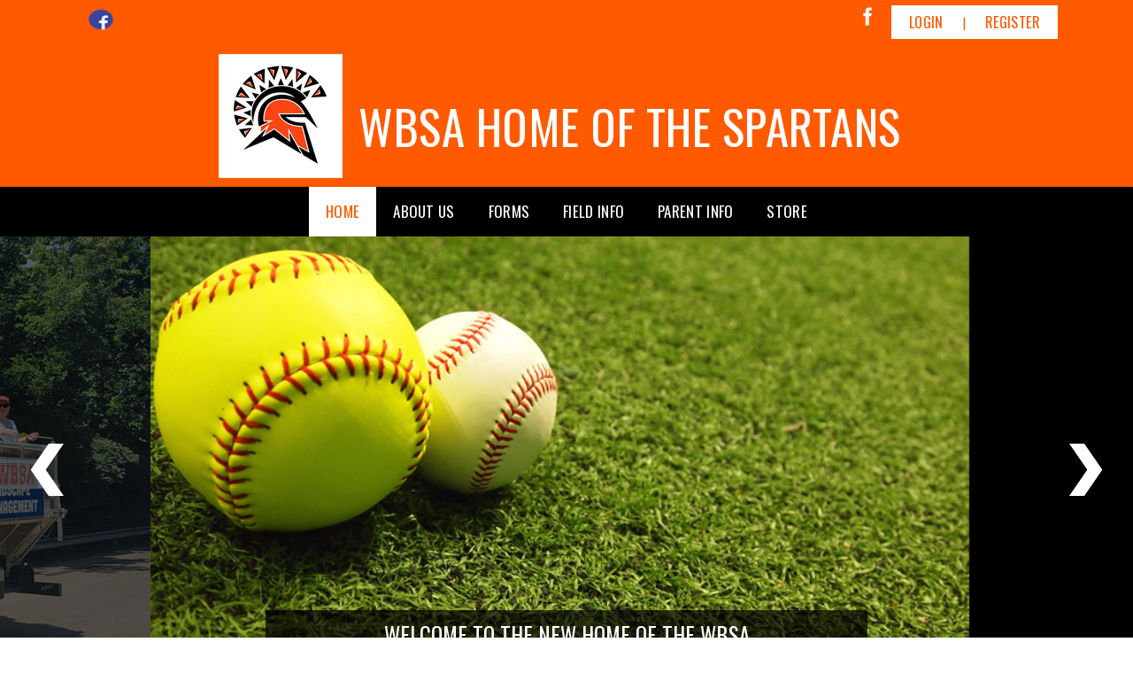

--- FILE ---
content_type: text/html; charset=utf-8
request_url: https://clubs.bluesombrero.com/default.aspx?portalid=52375
body_size: 28961
content:
<!DOCTYPE html PUBLIC "-//W3C//DTD XHTML 1.0 Transitional//EN" "http://www.w3.org/TR/xhtml1/DTD/xhtml1-transitional.dtd">
<html  xml:lang="en-US" lang="en-US" xmlns="http://www.w3.org/1999/xhtml">
<head id="Head"><title>
	Waynesville Baseball Softball Association > Home
</title><meta content="text/html; charset=UTF-8" http-equiv="Content-Type" /><meta content="text/javascript" http-equiv="Content-Script-Type" /><meta content="text/css" http-equiv="Content-Style-Type" /><meta http-equiv="X-UA-Compatible" content="IE=edge" /><script type="text/javascript">window.NREUM||(NREUM={});NREUM.info = {"beacon":"bam.nr-data.net","errorBeacon":"bam.nr-data.net","licenseKey":"NRJS-2b5e40fedeab5009c41","applicationID":"454081318","transactionName":"bgRabBFWXxYCVUNaXVdOeWszGFUABVdCX0YXAEtIGw==","queueTime":0,"applicationTime":154,"agent":"","atts":"QkNZGllMEwsRGENBW0koXBpZFVJSWwIOVlYIWQ8OVQYIAAYUSk4="}</script><script type="text/javascript">(window.NREUM||(NREUM={})).init={privacy:{cookies_enabled:true},ajax:{deny_list:[]},session_trace:{sampling_rate:0.0,mode:"FIXED_RATE",enabled:true,error_sampling_rate:0.0},feature_flags:["soft_nav"]};(window.NREUM||(NREUM={})).loader_config={licenseKey:"NRJS-2b5e40fedeab5009c41",applicationID:"454081318",browserID:"454087615"};;/*! For license information please see nr-loader-rum-1.308.0.min.js.LICENSE.txt */
(()=>{var e,t,r={163:(e,t,r)=>{"use strict";r.d(t,{j:()=>E});var n=r(384),i=r(1741);var a=r(2555);r(860).K7.genericEvents;const s="experimental.resources",o="register",c=e=>{if(!e||"string"!=typeof e)return!1;try{document.createDocumentFragment().querySelector(e)}catch{return!1}return!0};var d=r(2614),u=r(944),l=r(8122);const f="[data-nr-mask]",g=e=>(0,l.a)(e,(()=>{const e={feature_flags:[],experimental:{allow_registered_children:!1,resources:!1},mask_selector:"*",block_selector:"[data-nr-block]",mask_input_options:{color:!1,date:!1,"datetime-local":!1,email:!1,month:!1,number:!1,range:!1,search:!1,tel:!1,text:!1,time:!1,url:!1,week:!1,textarea:!1,select:!1,password:!0}};return{ajax:{deny_list:void 0,block_internal:!0,enabled:!0,autoStart:!0},api:{get allow_registered_children(){return e.feature_flags.includes(o)||e.experimental.allow_registered_children},set allow_registered_children(t){e.experimental.allow_registered_children=t},duplicate_registered_data:!1},browser_consent_mode:{enabled:!1},distributed_tracing:{enabled:void 0,exclude_newrelic_header:void 0,cors_use_newrelic_header:void 0,cors_use_tracecontext_headers:void 0,allowed_origins:void 0},get feature_flags(){return e.feature_flags},set feature_flags(t){e.feature_flags=t},generic_events:{enabled:!0,autoStart:!0},harvest:{interval:30},jserrors:{enabled:!0,autoStart:!0},logging:{enabled:!0,autoStart:!0},metrics:{enabled:!0,autoStart:!0},obfuscate:void 0,page_action:{enabled:!0},page_view_event:{enabled:!0,autoStart:!0},page_view_timing:{enabled:!0,autoStart:!0},performance:{capture_marks:!1,capture_measures:!1,capture_detail:!0,resources:{get enabled(){return e.feature_flags.includes(s)||e.experimental.resources},set enabled(t){e.experimental.resources=t},asset_types:[],first_party_domains:[],ignore_newrelic:!0}},privacy:{cookies_enabled:!0},proxy:{assets:void 0,beacon:void 0},session:{expiresMs:d.wk,inactiveMs:d.BB},session_replay:{autoStart:!0,enabled:!1,preload:!1,sampling_rate:10,error_sampling_rate:100,collect_fonts:!1,inline_images:!1,fix_stylesheets:!0,mask_all_inputs:!0,get mask_text_selector(){return e.mask_selector},set mask_text_selector(t){c(t)?e.mask_selector="".concat(t,",").concat(f):""===t||null===t?e.mask_selector=f:(0,u.R)(5,t)},get block_class(){return"nr-block"},get ignore_class(){return"nr-ignore"},get mask_text_class(){return"nr-mask"},get block_selector(){return e.block_selector},set block_selector(t){c(t)?e.block_selector+=",".concat(t):""!==t&&(0,u.R)(6,t)},get mask_input_options(){return e.mask_input_options},set mask_input_options(t){t&&"object"==typeof t?e.mask_input_options={...t,password:!0}:(0,u.R)(7,t)}},session_trace:{enabled:!0,autoStart:!0},soft_navigations:{enabled:!0,autoStart:!0},spa:{enabled:!0,autoStart:!0},ssl:void 0,user_actions:{enabled:!0,elementAttributes:["id","className","tagName","type"]}}})());var p=r(6154),m=r(9324);let h=0;const v={buildEnv:m.F3,distMethod:m.Xs,version:m.xv,originTime:p.WN},b={consented:!1},y={appMetadata:{},get consented(){return this.session?.state?.consent||b.consented},set consented(e){b.consented=e},customTransaction:void 0,denyList:void 0,disabled:!1,harvester:void 0,isolatedBacklog:!1,isRecording:!1,loaderType:void 0,maxBytes:3e4,obfuscator:void 0,onerror:void 0,ptid:void 0,releaseIds:{},session:void 0,timeKeeper:void 0,registeredEntities:[],jsAttributesMetadata:{bytes:0},get harvestCount(){return++h}},_=e=>{const t=(0,l.a)(e,y),r=Object.keys(v).reduce((e,t)=>(e[t]={value:v[t],writable:!1,configurable:!0,enumerable:!0},e),{});return Object.defineProperties(t,r)};var w=r(5701);const x=e=>{const t=e.startsWith("http");e+="/",r.p=t?e:"https://"+e};var R=r(7836),k=r(3241);const A={accountID:void 0,trustKey:void 0,agentID:void 0,licenseKey:void 0,applicationID:void 0,xpid:void 0},S=e=>(0,l.a)(e,A),T=new Set;function E(e,t={},r,s){let{init:o,info:c,loader_config:d,runtime:u={},exposed:l=!0}=t;if(!c){const e=(0,n.pV)();o=e.init,c=e.info,d=e.loader_config}e.init=g(o||{}),e.loader_config=S(d||{}),c.jsAttributes??={},p.bv&&(c.jsAttributes.isWorker=!0),e.info=(0,a.D)(c);const f=e.init,m=[c.beacon,c.errorBeacon];T.has(e.agentIdentifier)||(f.proxy.assets&&(x(f.proxy.assets),m.push(f.proxy.assets)),f.proxy.beacon&&m.push(f.proxy.beacon),e.beacons=[...m],function(e){const t=(0,n.pV)();Object.getOwnPropertyNames(i.W.prototype).forEach(r=>{const n=i.W.prototype[r];if("function"!=typeof n||"constructor"===n)return;let a=t[r];e[r]&&!1!==e.exposed&&"micro-agent"!==e.runtime?.loaderType&&(t[r]=(...t)=>{const n=e[r](...t);return a?a(...t):n})})}(e),(0,n.US)("activatedFeatures",w.B)),u.denyList=[...f.ajax.deny_list||[],...f.ajax.block_internal?m:[]],u.ptid=e.agentIdentifier,u.loaderType=r,e.runtime=_(u),T.has(e.agentIdentifier)||(e.ee=R.ee.get(e.agentIdentifier),e.exposed=l,(0,k.W)({agentIdentifier:e.agentIdentifier,drained:!!w.B?.[e.agentIdentifier],type:"lifecycle",name:"initialize",feature:void 0,data:e.config})),T.add(e.agentIdentifier)}},384:(e,t,r)=>{"use strict";r.d(t,{NT:()=>s,US:()=>u,Zm:()=>o,bQ:()=>d,dV:()=>c,pV:()=>l});var n=r(6154),i=r(1863),a=r(1910);const s={beacon:"bam.nr-data.net",errorBeacon:"bam.nr-data.net"};function o(){return n.gm.NREUM||(n.gm.NREUM={}),void 0===n.gm.newrelic&&(n.gm.newrelic=n.gm.NREUM),n.gm.NREUM}function c(){let e=o();return e.o||(e.o={ST:n.gm.setTimeout,SI:n.gm.setImmediate||n.gm.setInterval,CT:n.gm.clearTimeout,XHR:n.gm.XMLHttpRequest,REQ:n.gm.Request,EV:n.gm.Event,PR:n.gm.Promise,MO:n.gm.MutationObserver,FETCH:n.gm.fetch,WS:n.gm.WebSocket},(0,a.i)(...Object.values(e.o))),e}function d(e,t){let r=o();r.initializedAgents??={},t.initializedAt={ms:(0,i.t)(),date:new Date},r.initializedAgents[e]=t}function u(e,t){o()[e]=t}function l(){return function(){let e=o();const t=e.info||{};e.info={beacon:s.beacon,errorBeacon:s.errorBeacon,...t}}(),function(){let e=o();const t=e.init||{};e.init={...t}}(),c(),function(){let e=o();const t=e.loader_config||{};e.loader_config={...t}}(),o()}},782:(e,t,r)=>{"use strict";r.d(t,{T:()=>n});const n=r(860).K7.pageViewTiming},860:(e,t,r)=>{"use strict";r.d(t,{$J:()=>u,K7:()=>c,P3:()=>d,XX:()=>i,Yy:()=>o,df:()=>a,qY:()=>n,v4:()=>s});const n="events",i="jserrors",a="browser/blobs",s="rum",o="browser/logs",c={ajax:"ajax",genericEvents:"generic_events",jserrors:i,logging:"logging",metrics:"metrics",pageAction:"page_action",pageViewEvent:"page_view_event",pageViewTiming:"page_view_timing",sessionReplay:"session_replay",sessionTrace:"session_trace",softNav:"soft_navigations",spa:"spa"},d={[c.pageViewEvent]:1,[c.pageViewTiming]:2,[c.metrics]:3,[c.jserrors]:4,[c.spa]:5,[c.ajax]:6,[c.sessionTrace]:7,[c.softNav]:8,[c.sessionReplay]:9,[c.logging]:10,[c.genericEvents]:11},u={[c.pageViewEvent]:s,[c.pageViewTiming]:n,[c.ajax]:n,[c.spa]:n,[c.softNav]:n,[c.metrics]:i,[c.jserrors]:i,[c.sessionTrace]:a,[c.sessionReplay]:a,[c.logging]:o,[c.genericEvents]:"ins"}},944:(e,t,r)=>{"use strict";r.d(t,{R:()=>i});var n=r(3241);function i(e,t){"function"==typeof console.debug&&(console.debug("New Relic Warning: https://github.com/newrelic/newrelic-browser-agent/blob/main/docs/warning-codes.md#".concat(e),t),(0,n.W)({agentIdentifier:null,drained:null,type:"data",name:"warn",feature:"warn",data:{code:e,secondary:t}}))}},1687:(e,t,r)=>{"use strict";r.d(t,{Ak:()=>d,Ze:()=>f,x3:()=>u});var n=r(3241),i=r(7836),a=r(3606),s=r(860),o=r(2646);const c={};function d(e,t){const r={staged:!1,priority:s.P3[t]||0};l(e),c[e].get(t)||c[e].set(t,r)}function u(e,t){e&&c[e]&&(c[e].get(t)&&c[e].delete(t),p(e,t,!1),c[e].size&&g(e))}function l(e){if(!e)throw new Error("agentIdentifier required");c[e]||(c[e]=new Map)}function f(e="",t="feature",r=!1){if(l(e),!e||!c[e].get(t)||r)return p(e,t);c[e].get(t).staged=!0,g(e)}function g(e){const t=Array.from(c[e]);t.every(([e,t])=>t.staged)&&(t.sort((e,t)=>e[1].priority-t[1].priority),t.forEach(([t])=>{c[e].delete(t),p(e,t)}))}function p(e,t,r=!0){const s=e?i.ee.get(e):i.ee,c=a.i.handlers;if(!s.aborted&&s.backlog&&c){if((0,n.W)({agentIdentifier:e,type:"lifecycle",name:"drain",feature:t}),r){const e=s.backlog[t],r=c[t];if(r){for(let t=0;e&&t<e.length;++t)m(e[t],r);Object.entries(r).forEach(([e,t])=>{Object.values(t||{}).forEach(t=>{t[0]?.on&&t[0]?.context()instanceof o.y&&t[0].on(e,t[1])})})}}s.isolatedBacklog||delete c[t],s.backlog[t]=null,s.emit("drain-"+t,[])}}function m(e,t){var r=e[1];Object.values(t[r]||{}).forEach(t=>{var r=e[0];if(t[0]===r){var n=t[1],i=e[3],a=e[2];n.apply(i,a)}})}},1738:(e,t,r)=>{"use strict";r.d(t,{U:()=>g,Y:()=>f});var n=r(3241),i=r(9908),a=r(1863),s=r(944),o=r(5701),c=r(3969),d=r(8362),u=r(860),l=r(4261);function f(e,t,r,a){const f=a||r;!f||f[e]&&f[e]!==d.d.prototype[e]||(f[e]=function(){(0,i.p)(c.xV,["API/"+e+"/called"],void 0,u.K7.metrics,r.ee),(0,n.W)({agentIdentifier:r.agentIdentifier,drained:!!o.B?.[r.agentIdentifier],type:"data",name:"api",feature:l.Pl+e,data:{}});try{return t.apply(this,arguments)}catch(e){(0,s.R)(23,e)}})}function g(e,t,r,n,s){const o=e.info;null===r?delete o.jsAttributes[t]:o.jsAttributes[t]=r,(s||null===r)&&(0,i.p)(l.Pl+n,[(0,a.t)(),t,r],void 0,"session",e.ee)}},1741:(e,t,r)=>{"use strict";r.d(t,{W:()=>a});var n=r(944),i=r(4261);class a{#e(e,...t){if(this[e]!==a.prototype[e])return this[e](...t);(0,n.R)(35,e)}addPageAction(e,t){return this.#e(i.hG,e,t)}register(e){return this.#e(i.eY,e)}recordCustomEvent(e,t){return this.#e(i.fF,e,t)}setPageViewName(e,t){return this.#e(i.Fw,e,t)}setCustomAttribute(e,t,r){return this.#e(i.cD,e,t,r)}noticeError(e,t){return this.#e(i.o5,e,t)}setUserId(e,t=!1){return this.#e(i.Dl,e,t)}setApplicationVersion(e){return this.#e(i.nb,e)}setErrorHandler(e){return this.#e(i.bt,e)}addRelease(e,t){return this.#e(i.k6,e,t)}log(e,t){return this.#e(i.$9,e,t)}start(){return this.#e(i.d3)}finished(e){return this.#e(i.BL,e)}recordReplay(){return this.#e(i.CH)}pauseReplay(){return this.#e(i.Tb)}addToTrace(e){return this.#e(i.U2,e)}setCurrentRouteName(e){return this.#e(i.PA,e)}interaction(e){return this.#e(i.dT,e)}wrapLogger(e,t,r){return this.#e(i.Wb,e,t,r)}measure(e,t){return this.#e(i.V1,e,t)}consent(e){return this.#e(i.Pv,e)}}},1863:(e,t,r)=>{"use strict";function n(){return Math.floor(performance.now())}r.d(t,{t:()=>n})},1910:(e,t,r)=>{"use strict";r.d(t,{i:()=>a});var n=r(944);const i=new Map;function a(...e){return e.every(e=>{if(i.has(e))return i.get(e);const t="function"==typeof e?e.toString():"",r=t.includes("[native code]"),a=t.includes("nrWrapper");return r||a||(0,n.R)(64,e?.name||t),i.set(e,r),r})}},2555:(e,t,r)=>{"use strict";r.d(t,{D:()=>o,f:()=>s});var n=r(384),i=r(8122);const a={beacon:n.NT.beacon,errorBeacon:n.NT.errorBeacon,licenseKey:void 0,applicationID:void 0,sa:void 0,queueTime:void 0,applicationTime:void 0,ttGuid:void 0,user:void 0,account:void 0,product:void 0,extra:void 0,jsAttributes:{},userAttributes:void 0,atts:void 0,transactionName:void 0,tNamePlain:void 0};function s(e){try{return!!e.licenseKey&&!!e.errorBeacon&&!!e.applicationID}catch(e){return!1}}const o=e=>(0,i.a)(e,a)},2614:(e,t,r)=>{"use strict";r.d(t,{BB:()=>s,H3:()=>n,g:()=>d,iL:()=>c,tS:()=>o,uh:()=>i,wk:()=>a});const n="NRBA",i="SESSION",a=144e5,s=18e5,o={STARTED:"session-started",PAUSE:"session-pause",RESET:"session-reset",RESUME:"session-resume",UPDATE:"session-update"},c={SAME_TAB:"same-tab",CROSS_TAB:"cross-tab"},d={OFF:0,FULL:1,ERROR:2}},2646:(e,t,r)=>{"use strict";r.d(t,{y:()=>n});class n{constructor(e){this.contextId=e}}},2843:(e,t,r)=>{"use strict";r.d(t,{G:()=>a,u:()=>i});var n=r(3878);function i(e,t=!1,r,i){(0,n.DD)("visibilitychange",function(){if(t)return void("hidden"===document.visibilityState&&e());e(document.visibilityState)},r,i)}function a(e,t,r){(0,n.sp)("pagehide",e,t,r)}},3241:(e,t,r)=>{"use strict";r.d(t,{W:()=>a});var n=r(6154);const i="newrelic";function a(e={}){try{n.gm.dispatchEvent(new CustomEvent(i,{detail:e}))}catch(e){}}},3606:(e,t,r)=>{"use strict";r.d(t,{i:()=>a});var n=r(9908);a.on=s;var i=a.handlers={};function a(e,t,r,a){s(a||n.d,i,e,t,r)}function s(e,t,r,i,a){a||(a="feature"),e||(e=n.d);var s=t[a]=t[a]||{};(s[r]=s[r]||[]).push([e,i])}},3878:(e,t,r)=>{"use strict";function n(e,t){return{capture:e,passive:!1,signal:t}}function i(e,t,r=!1,i){window.addEventListener(e,t,n(r,i))}function a(e,t,r=!1,i){document.addEventListener(e,t,n(r,i))}r.d(t,{DD:()=>a,jT:()=>n,sp:()=>i})},3969:(e,t,r)=>{"use strict";r.d(t,{TZ:()=>n,XG:()=>o,rs:()=>i,xV:()=>s,z_:()=>a});const n=r(860).K7.metrics,i="sm",a="cm",s="storeSupportabilityMetrics",o="storeEventMetrics"},4234:(e,t,r)=>{"use strict";r.d(t,{W:()=>a});var n=r(7836),i=r(1687);class a{constructor(e,t){this.agentIdentifier=e,this.ee=n.ee.get(e),this.featureName=t,this.blocked=!1}deregisterDrain(){(0,i.x3)(this.agentIdentifier,this.featureName)}}},4261:(e,t,r)=>{"use strict";r.d(t,{$9:()=>d,BL:()=>o,CH:()=>g,Dl:()=>_,Fw:()=>y,PA:()=>h,Pl:()=>n,Pv:()=>k,Tb:()=>l,U2:()=>a,V1:()=>R,Wb:()=>x,bt:()=>b,cD:()=>v,d3:()=>w,dT:()=>c,eY:()=>p,fF:()=>f,hG:()=>i,k6:()=>s,nb:()=>m,o5:()=>u});const n="api-",i="addPageAction",a="addToTrace",s="addRelease",o="finished",c="interaction",d="log",u="noticeError",l="pauseReplay",f="recordCustomEvent",g="recordReplay",p="register",m="setApplicationVersion",h="setCurrentRouteName",v="setCustomAttribute",b="setErrorHandler",y="setPageViewName",_="setUserId",w="start",x="wrapLogger",R="measure",k="consent"},5289:(e,t,r)=>{"use strict";r.d(t,{GG:()=>s,Qr:()=>c,sB:()=>o});var n=r(3878),i=r(6389);function a(){return"undefined"==typeof document||"complete"===document.readyState}function s(e,t){if(a())return e();const r=(0,i.J)(e),s=setInterval(()=>{a()&&(clearInterval(s),r())},500);(0,n.sp)("load",r,t)}function o(e){if(a())return e();(0,n.DD)("DOMContentLoaded",e)}function c(e){if(a())return e();(0,n.sp)("popstate",e)}},5607:(e,t,r)=>{"use strict";r.d(t,{W:()=>n});const n=(0,r(9566).bz)()},5701:(e,t,r)=>{"use strict";r.d(t,{B:()=>a,t:()=>s});var n=r(3241);const i=new Set,a={};function s(e,t){const r=t.agentIdentifier;a[r]??={},e&&"object"==typeof e&&(i.has(r)||(t.ee.emit("rumresp",[e]),a[r]=e,i.add(r),(0,n.W)({agentIdentifier:r,loaded:!0,drained:!0,type:"lifecycle",name:"load",feature:void 0,data:e})))}},6154:(e,t,r)=>{"use strict";r.d(t,{OF:()=>c,RI:()=>i,WN:()=>u,bv:()=>a,eN:()=>l,gm:()=>s,mw:()=>o,sb:()=>d});var n=r(1863);const i="undefined"!=typeof window&&!!window.document,a="undefined"!=typeof WorkerGlobalScope&&("undefined"!=typeof self&&self instanceof WorkerGlobalScope&&self.navigator instanceof WorkerNavigator||"undefined"!=typeof globalThis&&globalThis instanceof WorkerGlobalScope&&globalThis.navigator instanceof WorkerNavigator),s=i?window:"undefined"!=typeof WorkerGlobalScope&&("undefined"!=typeof self&&self instanceof WorkerGlobalScope&&self||"undefined"!=typeof globalThis&&globalThis instanceof WorkerGlobalScope&&globalThis),o=Boolean("hidden"===s?.document?.visibilityState),c=/iPad|iPhone|iPod/.test(s.navigator?.userAgent),d=c&&"undefined"==typeof SharedWorker,u=((()=>{const e=s.navigator?.userAgent?.match(/Firefox[/\s](\d+\.\d+)/);Array.isArray(e)&&e.length>=2&&e[1]})(),Date.now()-(0,n.t)()),l=()=>"undefined"!=typeof PerformanceNavigationTiming&&s?.performance?.getEntriesByType("navigation")?.[0]?.responseStart},6389:(e,t,r)=>{"use strict";function n(e,t=500,r={}){const n=r?.leading||!1;let i;return(...r)=>{n&&void 0===i&&(e.apply(this,r),i=setTimeout(()=>{i=clearTimeout(i)},t)),n||(clearTimeout(i),i=setTimeout(()=>{e.apply(this,r)},t))}}function i(e){let t=!1;return(...r)=>{t||(t=!0,e.apply(this,r))}}r.d(t,{J:()=>i,s:()=>n})},6630:(e,t,r)=>{"use strict";r.d(t,{T:()=>n});const n=r(860).K7.pageViewEvent},7699:(e,t,r)=>{"use strict";r.d(t,{It:()=>a,KC:()=>o,No:()=>i,qh:()=>s});var n=r(860);const i=16e3,a=1e6,s="SESSION_ERROR",o={[n.K7.logging]:!0,[n.K7.genericEvents]:!1,[n.K7.jserrors]:!1,[n.K7.ajax]:!1}},7836:(e,t,r)=>{"use strict";r.d(t,{P:()=>o,ee:()=>c});var n=r(384),i=r(8990),a=r(2646),s=r(5607);const o="nr@context:".concat(s.W),c=function e(t,r){var n={},s={},u={},l=!1;try{l=16===r.length&&d.initializedAgents?.[r]?.runtime.isolatedBacklog}catch(e){}var f={on:p,addEventListener:p,removeEventListener:function(e,t){var r=n[e];if(!r)return;for(var i=0;i<r.length;i++)r[i]===t&&r.splice(i,1)},emit:function(e,r,n,i,a){!1!==a&&(a=!0);if(c.aborted&&!i)return;t&&a&&t.emit(e,r,n);var o=g(n);m(e).forEach(e=>{e.apply(o,r)});var d=v()[s[e]];d&&d.push([f,e,r,o]);return o},get:h,listeners:m,context:g,buffer:function(e,t){const r=v();if(t=t||"feature",f.aborted)return;Object.entries(e||{}).forEach(([e,n])=>{s[n]=t,t in r||(r[t]=[])})},abort:function(){f._aborted=!0,Object.keys(f.backlog).forEach(e=>{delete f.backlog[e]})},isBuffering:function(e){return!!v()[s[e]]},debugId:r,backlog:l?{}:t&&"object"==typeof t.backlog?t.backlog:{},isolatedBacklog:l};return Object.defineProperty(f,"aborted",{get:()=>{let e=f._aborted||!1;return e||(t&&(e=t.aborted),e)}}),f;function g(e){return e&&e instanceof a.y?e:e?(0,i.I)(e,o,()=>new a.y(o)):new a.y(o)}function p(e,t){n[e]=m(e).concat(t)}function m(e){return n[e]||[]}function h(t){return u[t]=u[t]||e(f,t)}function v(){return f.backlog}}(void 0,"globalEE"),d=(0,n.Zm)();d.ee||(d.ee=c)},8122:(e,t,r)=>{"use strict";r.d(t,{a:()=>i});var n=r(944);function i(e,t){try{if(!e||"object"!=typeof e)return(0,n.R)(3);if(!t||"object"!=typeof t)return(0,n.R)(4);const r=Object.create(Object.getPrototypeOf(t),Object.getOwnPropertyDescriptors(t)),a=0===Object.keys(r).length?e:r;for(let s in a)if(void 0!==e[s])try{if(null===e[s]){r[s]=null;continue}Array.isArray(e[s])&&Array.isArray(t[s])?r[s]=Array.from(new Set([...e[s],...t[s]])):"object"==typeof e[s]&&"object"==typeof t[s]?r[s]=i(e[s],t[s]):r[s]=e[s]}catch(e){r[s]||(0,n.R)(1,e)}return r}catch(e){(0,n.R)(2,e)}}},8362:(e,t,r)=>{"use strict";r.d(t,{d:()=>a});var n=r(9566),i=r(1741);class a extends i.W{agentIdentifier=(0,n.LA)(16)}},8374:(e,t,r)=>{r.nc=(()=>{try{return document?.currentScript?.nonce}catch(e){}return""})()},8990:(e,t,r)=>{"use strict";r.d(t,{I:()=>i});var n=Object.prototype.hasOwnProperty;function i(e,t,r){if(n.call(e,t))return e[t];var i=r();if(Object.defineProperty&&Object.keys)try{return Object.defineProperty(e,t,{value:i,writable:!0,enumerable:!1}),i}catch(e){}return e[t]=i,i}},9324:(e,t,r)=>{"use strict";r.d(t,{F3:()=>i,Xs:()=>a,xv:()=>n});const n="1.308.0",i="PROD",a="CDN"},9566:(e,t,r)=>{"use strict";r.d(t,{LA:()=>o,bz:()=>s});var n=r(6154);const i="xxxxxxxx-xxxx-4xxx-yxxx-xxxxxxxxxxxx";function a(e,t){return e?15&e[t]:16*Math.random()|0}function s(){const e=n.gm?.crypto||n.gm?.msCrypto;let t,r=0;return e&&e.getRandomValues&&(t=e.getRandomValues(new Uint8Array(30))),i.split("").map(e=>"x"===e?a(t,r++).toString(16):"y"===e?(3&a()|8).toString(16):e).join("")}function o(e){const t=n.gm?.crypto||n.gm?.msCrypto;let r,i=0;t&&t.getRandomValues&&(r=t.getRandomValues(new Uint8Array(e)));const s=[];for(var o=0;o<e;o++)s.push(a(r,i++).toString(16));return s.join("")}},9908:(e,t,r)=>{"use strict";r.d(t,{d:()=>n,p:()=>i});var n=r(7836).ee.get("handle");function i(e,t,r,i,a){a?(a.buffer([e],i),a.emit(e,t,r)):(n.buffer([e],i),n.emit(e,t,r))}}},n={};function i(e){var t=n[e];if(void 0!==t)return t.exports;var a=n[e]={exports:{}};return r[e](a,a.exports,i),a.exports}i.m=r,i.d=(e,t)=>{for(var r in t)i.o(t,r)&&!i.o(e,r)&&Object.defineProperty(e,r,{enumerable:!0,get:t[r]})},i.f={},i.e=e=>Promise.all(Object.keys(i.f).reduce((t,r)=>(i.f[r](e,t),t),[])),i.u=e=>"nr-rum-1.308.0.min.js",i.o=(e,t)=>Object.prototype.hasOwnProperty.call(e,t),e={},t="NRBA-1.308.0.PROD:",i.l=(r,n,a,s)=>{if(e[r])e[r].push(n);else{var o,c;if(void 0!==a)for(var d=document.getElementsByTagName("script"),u=0;u<d.length;u++){var l=d[u];if(l.getAttribute("src")==r||l.getAttribute("data-webpack")==t+a){o=l;break}}if(!o){c=!0;var f={296:"sha512-+MIMDsOcckGXa1EdWHqFNv7P+JUkd5kQwCBr3KE6uCvnsBNUrdSt4a/3/L4j4TxtnaMNjHpza2/erNQbpacJQA=="};(o=document.createElement("script")).charset="utf-8",i.nc&&o.setAttribute("nonce",i.nc),o.setAttribute("data-webpack",t+a),o.src=r,0!==o.src.indexOf(window.location.origin+"/")&&(o.crossOrigin="anonymous"),f[s]&&(o.integrity=f[s])}e[r]=[n];var g=(t,n)=>{o.onerror=o.onload=null,clearTimeout(p);var i=e[r];if(delete e[r],o.parentNode&&o.parentNode.removeChild(o),i&&i.forEach(e=>e(n)),t)return t(n)},p=setTimeout(g.bind(null,void 0,{type:"timeout",target:o}),12e4);o.onerror=g.bind(null,o.onerror),o.onload=g.bind(null,o.onload),c&&document.head.appendChild(o)}},i.r=e=>{"undefined"!=typeof Symbol&&Symbol.toStringTag&&Object.defineProperty(e,Symbol.toStringTag,{value:"Module"}),Object.defineProperty(e,"__esModule",{value:!0})},i.p="https://js-agent.newrelic.com/",(()=>{var e={374:0,840:0};i.f.j=(t,r)=>{var n=i.o(e,t)?e[t]:void 0;if(0!==n)if(n)r.push(n[2]);else{var a=new Promise((r,i)=>n=e[t]=[r,i]);r.push(n[2]=a);var s=i.p+i.u(t),o=new Error;i.l(s,r=>{if(i.o(e,t)&&(0!==(n=e[t])&&(e[t]=void 0),n)){var a=r&&("load"===r.type?"missing":r.type),s=r&&r.target&&r.target.src;o.message="Loading chunk "+t+" failed: ("+a+": "+s+")",o.name="ChunkLoadError",o.type=a,o.request=s,n[1](o)}},"chunk-"+t,t)}};var t=(t,r)=>{var n,a,[s,o,c]=r,d=0;if(s.some(t=>0!==e[t])){for(n in o)i.o(o,n)&&(i.m[n]=o[n]);if(c)c(i)}for(t&&t(r);d<s.length;d++)a=s[d],i.o(e,a)&&e[a]&&e[a][0](),e[a]=0},r=self["webpackChunk:NRBA-1.308.0.PROD"]=self["webpackChunk:NRBA-1.308.0.PROD"]||[];r.forEach(t.bind(null,0)),r.push=t.bind(null,r.push.bind(r))})(),(()=>{"use strict";i(8374);var e=i(8362),t=i(860);const r=Object.values(t.K7);var n=i(163);var a=i(9908),s=i(1863),o=i(4261),c=i(1738);var d=i(1687),u=i(4234),l=i(5289),f=i(6154),g=i(944),p=i(384);const m=e=>f.RI&&!0===e?.privacy.cookies_enabled;function h(e){return!!(0,p.dV)().o.MO&&m(e)&&!0===e?.session_trace.enabled}var v=i(6389),b=i(7699);class y extends u.W{constructor(e,t){super(e.agentIdentifier,t),this.agentRef=e,this.abortHandler=void 0,this.featAggregate=void 0,this.loadedSuccessfully=void 0,this.onAggregateImported=new Promise(e=>{this.loadedSuccessfully=e}),this.deferred=Promise.resolve(),!1===e.init[this.featureName].autoStart?this.deferred=new Promise((t,r)=>{this.ee.on("manual-start-all",(0,v.J)(()=>{(0,d.Ak)(e.agentIdentifier,this.featureName),t()}))}):(0,d.Ak)(e.agentIdentifier,t)}importAggregator(e,t,r={}){if(this.featAggregate)return;const n=async()=>{let n;await this.deferred;try{if(m(e.init)){const{setupAgentSession:t}=await i.e(296).then(i.bind(i,3305));n=t(e)}}catch(e){(0,g.R)(20,e),this.ee.emit("internal-error",[e]),(0,a.p)(b.qh,[e],void 0,this.featureName,this.ee)}try{if(!this.#t(this.featureName,n,e.init))return(0,d.Ze)(this.agentIdentifier,this.featureName),void this.loadedSuccessfully(!1);const{Aggregate:i}=await t();this.featAggregate=new i(e,r),e.runtime.harvester.initializedAggregates.push(this.featAggregate),this.loadedSuccessfully(!0)}catch(e){(0,g.R)(34,e),this.abortHandler?.(),(0,d.Ze)(this.agentIdentifier,this.featureName,!0),this.loadedSuccessfully(!1),this.ee&&this.ee.abort()}};f.RI?(0,l.GG)(()=>n(),!0):n()}#t(e,r,n){if(this.blocked)return!1;switch(e){case t.K7.sessionReplay:return h(n)&&!!r;case t.K7.sessionTrace:return!!r;default:return!0}}}var _=i(6630),w=i(2614),x=i(3241);class R extends y{static featureName=_.T;constructor(e){var t;super(e,_.T),this.setupInspectionEvents(e.agentIdentifier),t=e,(0,c.Y)(o.Fw,function(e,r){"string"==typeof e&&("/"!==e.charAt(0)&&(e="/"+e),t.runtime.customTransaction=(r||"http://custom.transaction")+e,(0,a.p)(o.Pl+o.Fw,[(0,s.t)()],void 0,void 0,t.ee))},t),this.importAggregator(e,()=>i.e(296).then(i.bind(i,3943)))}setupInspectionEvents(e){const t=(t,r)=>{t&&(0,x.W)({agentIdentifier:e,timeStamp:t.timeStamp,loaded:"complete"===t.target.readyState,type:"window",name:r,data:t.target.location+""})};(0,l.sB)(e=>{t(e,"DOMContentLoaded")}),(0,l.GG)(e=>{t(e,"load")}),(0,l.Qr)(e=>{t(e,"navigate")}),this.ee.on(w.tS.UPDATE,(t,r)=>{(0,x.W)({agentIdentifier:e,type:"lifecycle",name:"session",data:r})})}}class k extends e.d{constructor(e){var t;(super(),f.gm)?(this.features={},(0,p.bQ)(this.agentIdentifier,this),this.desiredFeatures=new Set(e.features||[]),this.desiredFeatures.add(R),(0,n.j)(this,e,e.loaderType||"agent"),t=this,(0,c.Y)(o.cD,function(e,r,n=!1){if("string"==typeof e){if(["string","number","boolean"].includes(typeof r)||null===r)return(0,c.U)(t,e,r,o.cD,n);(0,g.R)(40,typeof r)}else(0,g.R)(39,typeof e)},t),function(e){(0,c.Y)(o.Dl,function(t,r=!1){if("string"!=typeof t&&null!==t)return void(0,g.R)(41,typeof t);const n=e.info.jsAttributes["enduser.id"];r&&null!=n&&n!==t?(0,a.p)(o.Pl+"setUserIdAndResetSession",[t],void 0,"session",e.ee):(0,c.U)(e,"enduser.id",t,o.Dl,!0)},e)}(this),function(e){(0,c.Y)(o.nb,function(t){if("string"==typeof t||null===t)return(0,c.U)(e,"application.version",t,o.nb,!1);(0,g.R)(42,typeof t)},e)}(this),function(e){(0,c.Y)(o.d3,function(){e.ee.emit("manual-start-all")},e)}(this),function(e){(0,c.Y)(o.Pv,function(t=!0){if("boolean"==typeof t){if((0,a.p)(o.Pl+o.Pv,[t],void 0,"session",e.ee),e.runtime.consented=t,t){const t=e.features.page_view_event;t.onAggregateImported.then(e=>{const r=t.featAggregate;e&&!r.sentRum&&r.sendRum()})}}else(0,g.R)(65,typeof t)},e)}(this),this.run()):(0,g.R)(21)}get config(){return{info:this.info,init:this.init,loader_config:this.loader_config,runtime:this.runtime}}get api(){return this}run(){try{const e=function(e){const t={};return r.forEach(r=>{t[r]=!!e[r]?.enabled}),t}(this.init),n=[...this.desiredFeatures];n.sort((e,r)=>t.P3[e.featureName]-t.P3[r.featureName]),n.forEach(r=>{if(!e[r.featureName]&&r.featureName!==t.K7.pageViewEvent)return;if(r.featureName===t.K7.spa)return void(0,g.R)(67);const n=function(e){switch(e){case t.K7.ajax:return[t.K7.jserrors];case t.K7.sessionTrace:return[t.K7.ajax,t.K7.pageViewEvent];case t.K7.sessionReplay:return[t.K7.sessionTrace];case t.K7.pageViewTiming:return[t.K7.pageViewEvent];default:return[]}}(r.featureName).filter(e=>!(e in this.features));n.length>0&&(0,g.R)(36,{targetFeature:r.featureName,missingDependencies:n}),this.features[r.featureName]=new r(this)})}catch(e){(0,g.R)(22,e);for(const e in this.features)this.features[e].abortHandler?.();const t=(0,p.Zm)();delete t.initializedAgents[this.agentIdentifier]?.features,delete this.sharedAggregator;return t.ee.get(this.agentIdentifier).abort(),!1}}}var A=i(2843),S=i(782);class T extends y{static featureName=S.T;constructor(e){super(e,S.T),f.RI&&((0,A.u)(()=>(0,a.p)("docHidden",[(0,s.t)()],void 0,S.T,this.ee),!0),(0,A.G)(()=>(0,a.p)("winPagehide",[(0,s.t)()],void 0,S.T,this.ee)),this.importAggregator(e,()=>i.e(296).then(i.bind(i,2117))))}}var E=i(3969);class I extends y{static featureName=E.TZ;constructor(e){super(e,E.TZ),f.RI&&document.addEventListener("securitypolicyviolation",e=>{(0,a.p)(E.xV,["Generic/CSPViolation/Detected"],void 0,this.featureName,this.ee)}),this.importAggregator(e,()=>i.e(296).then(i.bind(i,9623)))}}new k({features:[R,T,I],loaderType:"lite"})})()})();</script><meta id="MetaDescription" name="DESCRIPTION" content="Waynesville Baseball Softball Association" /><meta id="MetaKeywords" name="KEYWORDS" content="Waynesville Baseball Softball Association" /><meta id="MetaCopyright" name="COPYRIGHT" content="Copyright (c) 2026 by Waynesville Baseball Softball Association" /><meta id="MetaAuthor" name="AUTHOR" content="Waynesville Baseball Softball Association" /><meta name="RESOURCE-TYPE" content="DOCUMENT" /><meta name="DISTRIBUTION" content="GLOBAL" /><meta id="MetaRobots" name="ROBOTS" content="INDEX, FOLLOW" /><meta name="REVISIT-AFTER" content="1 DAYS" /><meta name="RATING" content="GENERAL" /><meta http-equiv="PAGE-ENTER" content="RevealTrans(Duration=0,Transition=1)" /><style id="StylePlaceholder" type="text/css"></style><link href="/portals/_default/default.css?cdv=298" type="text/css" rel="stylesheet"/><link href="/portals/_default/admin.css?cdv=298" type="text/css" rel="stylesheet"/><link href="/portals/_default/skins/athena-ii/skin.css?cdv=298" type="text/css" rel="stylesheet"/><link href="/portals/_default/skins/athena-ii/css/color-orange.css?cdv=298" type="text/css" rel="stylesheet"/><link href="/desktopmodules/bsb/bsb.content/clientresources/homesettingpanel.css?cdv=298" type="text/css" rel="stylesheet"/><link href="/desktopmodules/bsb/bsb.contentrotator/clientresources/athena-ii/athena-ii.css?cdv=298" type="text/css" rel="stylesheet"/><script src="/resources/shared/scripts/jquery/jquery.min.js?cdv=298" type="text/javascript"></script><script src="/resources/shared/scripts/jquery/jquery-migrate.min.js?cdv=298" type="text/javascript"></script><script src="/resources/shared/scripts/jquery/jquery-ui.min.js?cdv=298" type="text/javascript"></script>
<script>
!function(){var analytics=window.analytics=window.analytics||[];if(!analytics.initialize)if(analytics.invoked)window.console&&console.error&&console.error("Segment snippet included twice..");else{analytics.invoked=!0;analytics.methods=["trackSubmit","trackClick","trackLink","trackForm","pageview","identify","reset","group","track","ready","alias","debug","page","once","off","on"];analytics.factory=function(t){return function(){var e=Array.prototype.slice.call(arguments);e.unshift(t);analytics.push(e);return analytics}};for(var t=0;t<analytics.methods.length;t++){var e=analytics.methods[t];analytics[e]=analytics.factory(e)}analytics.load=function(t,e){var n=document.createElement("script");n.type="text/javascript";n.async=!0;n.src="https://cdn.segment.com/analytics.js/v1/"+t+"/analytics.min.js";var a=document.getElementsByTagName("script")[0];a.parentNode.insertBefore(n,a);analytics._loadOptions=e};analytics.SNIPPET_VERSION="4.1.0";
analytics.load("vwPZbUUO9tST7jvVEVKUgfx7fLvtimDG");
//analytics.page();
}}();
</script>

    <script>
        window.dataLayer = window.dataLayer || [];
        function gtag() { dataLayer.push(arguments); }

        gtag('consent', 'default', {
            ad_storage: 'denied',
            analytics_storage: 'denied',
            ad_user_data: 'denied',
            ad_personalization: 'denied',
            functionality_storage: 'denied',
            personalization_storage: 'denied',
            security_storage: 'denied'
        });
        gtag('consent', 'default', {
            ad_storage: 'denied',
            analytics_storage: 'denied',
            ad_user_data: 'denied',
            ad_personalization: 'denied',
            functionality_storage: 'denied',
            personalization_storage: 'denied',
            security_storage: 'granted',
            regions: ['AS', 'AI', 'AG', 'AR', 'AW', 'AU', 'AT', 'BS', 'BB', 'BY', 'BE', 'BM', 'BO', 'BQ', 'BR', 'BG', 'CA', 'CL', 'CN', 'CO', 'CR', 'HR', 'CU', 'CW', 'CY', 'CZ', 'DK', 'DM', 'DO', 'EC', 'SV', 'EE', 'FI', 'FR', 'DE', 'GR', 'GD', 'GU', 'GT', 'GY', 'HT', 'HK', 'HU', 'IN', 'ID', 'IE', 'IL', 'IT', 'JM', 'JP', 'KR', 'KW', 'LV', 'LB', 'LT', 'LU', 'MT', 'MX', 'NP', 'NL', 'NZ', 'NI', 'NG', 'NO', 'PA', 'PY', 'PE', 'PH', 'PL', 'PT', 'PR', 'QA', 'RO', 'KN', 'LC', 'MF', 'VC', 'SA', 'RS', 'SG', 'SK', 'SI', 'ZA', 'ES', 'SR', 'SE', 'CH', 'TW', 'TT', 'AE', 'GB', 'US', 'UY', 'VE', 'VN', 'VI', 'PK']
        });
    </script>

<!-- Google Tag Manager -->
<script>
	(function(w,d,s,l,i){
	w[l]=w[l]||[];
	w[l].push({'gtm.start':new Date().getTime(),event:'gtm.js'});
	var f=d.getElementsByTagName(s)[0],
	j=d.createElement(s),
	dl=l!='dataLayer'?'&l='+l:'';
	j.async=true;
		
	j.src='https://www.googletagmanager.com/gtm.js?id='+i+dl+'';
	f.parentNode.insertBefore(j,f);
	})
(window,document,'script','dataLayer','GTM-MSRCR47S');
</script>
<!-- End Google Tag Manager -->

<!-- Google Tag Manager -->
<script>
  (function(w, d, s, l, i) {
    w[l] = w[l] || [];
    w[l].push({ 'gtm.start': new Date().getTime(), event: 'gtm.js' });
    var f = d.getElementsByTagName(s)[0],
      j = d.createElement(s),
      dl = l != 'dataLayer' ? '&l=' + l : '';
    j.async = true;
    j.src = 'https://www.googletagmanager.com/gtm.js?id=' + i + dl;
    f.parentNode.insertBefore(j, f);
  })(window, document, 'script', 'dataLayer', 'GTM-WMZLMM4');
  window.dataLayer = window.dataLayer || [];
    window.dataLayer.push({
        'userPortalId': '52375',
        'instanceKey': 'clubs',
        'userId': '-1',
        'isAdminUser': 'False',
        'isStackHubPortal': 'False',
		'appName': 'Core Legacy',
		'appEnvironment': 'Live',
    });
    
	
	function pushAppDataReadyEvent() {
      window.dataLayer.push({ 'event': 'appDataReady' });
    }
	
	setTimeout(pushAppDataReadyEvent, 200);

</script>
<!-- End Google Tag Manager -->


<meta name="PortalId" content= "52375" /> 

<script type="text/javascript">
	function redirectToSSLUrl(url){window.location=decodeURIComponent(url);}
	
	$(document).ready(function(){
		if(window.location.protocol === "https:") return;
		var tabIdBasedUrl = "/Default.aspx?tabid=977512";
		var currentUrl = document.location.href.substring(document.location.origin.length);
		var sslUrl= "https://clubs.bluesombrero.com";
		
		if(currentUrl.toLowerCase().indexOf("tabid=") == -1){ currentUrl = tabIdBasedUrl;}
		
		var s = document.createElement("script");
		s.type = "text/javascript";
		s.src = sslUrl + "/AmILoggedInHandler.ashx?portalId=52375&currenturl=" + encodeURIComponent(currentUrl);
		$("body").append(s);
	});
</script>

<script type="text/javascript">
$(document).ready( function () {
	if (typeof ReportViewer != 'undefined') {
			ReportViewer.prototype.PrintReport = function () {
				switch (this.defaultPrintFormat) {
					case "Default":
						this.DefaultPrint();
						break;
					case "PDF":
						this.PrintAs("PDF");
						previewFrame = document.getElementById(this.previewFrameID);
						previewFrame.onload = function () { previewFrame.contentDocument.execCommand("print", true, null); }
						break;
				}
			};
		}
});
</script>

<link href="https://clubs.bluesombrero.com/default.aspx?portalid=52375" rel="canonical" /><meta name='viewport' content='intial-scale=1.0,width=device-width'/><link rel="stylesheet" type="text/css" href="/DesktopModules/DDRMenu/BSBMobNav/mobnav.css"></link><link rel="stylesheet" type="text/css" href="/portals/_default/Skins/Athena-II/nav/nav.css"></link></head>
<body id="Body" class=" athena">
		

<!-- Google Tag Manager (noscript) -->
<noscript>
	<iframe 
	    src="https://www.googletagmanager.com/ns.html?id=GTM-MSRCR47S" 
			height="0" 
			width="0" 
			style="display:none;visibility:hidden">
	</iframe>
</noscript>
<!-- End Google Tag Manager (noscript) -->

<!-- Google Tag Manager (noscript) -->
<noscript>
	<iframe
		src="https://www.googletagmanager.com/ns.html?id='GTM-WMZLMM4'"
		height="0"
		width="0"
		style="display:none;visibility:hidden"
	></iframe>
</noscript>
<div id="mp-toolbar-host"></div>
<!-- End Google Tag Manager (noscript) -->

		<form method="post" action="/default.aspx?portalid=52375" id="Form" enctype="multipart/form-data">
<div class="aspNetHidden">
<input type="hidden" name="StylesheetManager_TSSM" id="StylesheetManager_TSSM" value="" />
<input type="hidden" name="ScriptManager_TSM" id="ScriptManager_TSM" value="" />
<input type="hidden" name="__EVENTTARGET" id="__EVENTTARGET" value="" />
<input type="hidden" name="__EVENTARGUMENT" id="__EVENTARGUMENT" value="" />
<input type="hidden" name="_VSTATE" id="_VSTATE" value="H4sIAAAAAAAEALVV308aQRAOKwvnTx6a0LRpYOXB1qRwcBQRU2rksIEU0cAp9qlZ2AUurnv0dlH569tdDhQTm4ppX2CGnfnmm/lml1+hWAyu5axs1rI+5a1iLA4Sry4wcwmWtEV/jqmQJx6hIBQ3+vow7NA7CSeft6untvP97BgN5TVDZ+eVRt1GqbRpdvK2aVadKrqsOScNlMtkkeNjLlzpehwz0zxuplBqKOXowDRvb28zt/[base64]/[base64]/YblcAIORhXmtJYxHTaNGBKyT1FezbP8MmV4EScqCAQnMhdKdazQutJtVT0oKR2W7BxZqGqrkuriqSIzZt4QW9aAYPWgR9bAWY/ryFF7QT+Q8co/+Yo/HM/Vu9vxPJyBKXQdH42w1YeyaDjfu4MMxWOVd/DWNV/t5KV9oVO3g2F37MZa1iYX9/9mpMl0ub+kvhJKvNZhA4z1TeA479KK3/6NnR26p3dGMW+41O6gSGa3Yrp85eL0q/Ka5qLiGUN2biR5SB6surT34Dm/4y8jMHAAA=" />
<input type="hidden" name="__VIEWSTATE" id="__VIEWSTATE" value="" />
</div>

<script type="text/javascript">
//<![CDATA[
var theForm = document.forms['Form'];
if (!theForm) {
    theForm = document.Form;
}
function __doPostBack(eventTarget, eventArgument) {
    if (!theForm.onsubmit || (theForm.onsubmit() != false)) {
        theForm.__EVENTTARGET.value = eventTarget;
        theForm.__EVENTARGUMENT.value = eventArgument;
        theForm.submit();
    }
}
//]]>
</script>


<script src="/WebResource.axd?d=pynGkmcFUV1ZZXERyYgzPaAYQM8toJDi3ubXdQG0W7Rgz_EkQpArelb1XYA1&amp;t=638901392248157332" type="text/javascript"></script>

<script type="text/javascript">if (!(window.mobnav && window.mobnav.js)) document.write(unescape('%3Cscript src="/DesktopModules/DDRMenu/BSBMobNav/mobnav.js" type="text/javascript"%3E%3C/script%3E'));</script><script type="text/javascript">if (!(window.hoverintent && window.hoverintent.js)) document.write(unescape('%3Cscript src="/portals/_default/Skins/Athena-II/nav/hoverintent.js" type="text/javascript"%3E%3C/script%3E'));</script><script type="text/javascript">if (!(window.ForceMenu && window.ForceMenu.js)) document.write(unescape('%3Cscript src="/portals/_default/Skins/Athena-II/nav/nav.js" type="text/javascript"%3E%3C/script%3E'));</script>
<script src="/Telerik.Web.UI.WebResource.axd?_TSM_HiddenField_=ScriptManager_TSM&amp;compress=1&amp;_TSM_CombinedScripts_=%3b%3bSystem.Web.Extensions%2c+Version%3d4.0.0.0%2c+Culture%3dneutral%2c+PublicKeyToken%3d31bf3856ad364e35%3aen-US%3aa8328cc8-0a99-4e41-8fe3-b58afac64e45%3aea597d4b%3ab25378d2" type="text/javascript"></script>
<script src="/js/dnn.js" type="text/javascript"></script>
<div class="aspNetHidden">

	<input type="hidden" name="__VIEWSTATEENCRYPTED" id="__VIEWSTATEENCRYPTED" value="" />
</div><script type="text/javascript">
//<![CDATA[
Sys.WebForms.PageRequestManager._initialize('ScriptManager', 'Form', [], [], [], 36000, '');
//]]>
</script>

		
		
        <script src="/js/dnn.modalpopup.js?cdv=298" type="text/javascript"></script><script src="/js/dnncore.js?cdv=298" type="text/javascript"></script><script src="/portals/_default/skins/athena-ii/js/custom-theme.js?cdv=298" type="text/javascript"></script><script src="/js/dnn.servicesframework.js?cdv=298" type="text/javascript"></script><script src="/resources/bsb.controls/jquery.contenthome.helper.js?cdv=298" type="text/javascript"></script><script src="/desktopmodules/at/at.common.usercontrols/resources/jquery.smallpluggins.js?cdv=298" type="text/javascript"></script><script src="/resources/bsb.controls/jquery.hoverintent.js?cdv=298" type="text/javascript"></script><script src="/resources/bsb.controls/jquery.caroufredsel.min.js?cdv=298" type="text/javascript"></script><script src="/resources/bsb.controls/jquery.tweet.js?cdv=298" type="text/javascript"></script>
        <style type="text/css">

/* Scoll Track*/
::-webkit-scrollbar-thumb {
  background-color: ;
}

.skSection ::-webkit-scrollbar-thumb {
  background: ;
}

a, a:link, a:visited {
    <!-- color: ; -->
}

.skAboutus a, .skAboutus a:link, .skAboutus a:visited {
    color: ;
}

/* Skin Area CSS */
/********************************************************************/
.skArea {
  background-color: d1;
}

/* Header CSS */
/*******************************************************************/

.skAction .skLogin a.skBtn {
  color: ;
}

.skAction .skLogin {
  color: ;
}


/* Navigation CSS */
/*******************************************************************/

.skNav #dnnStandardMenu .root.sel .txt, .skNav #dnnStandardMenu .root.exp .txt {
  color: ;
}

.skNav #dnnStandardMenu .root .txt:hover {
  color: ;
}

.skNav #dnnStandardMenu .root .mi1 .txt,
.skNav #dnnStandardMenu .root .mi2 .txt {
   color: ;
}


/* News CSS */
/*******************************************************************/

.skSocialTab li a.skHead {
  color: ;
}

.skSection .skHead {
  color: ;
}

.skSocialTab li a.skHead:not(.active):hover {
  background-color: ;
}

.skEventMonth, .skEventDay {
  color: ;
}

.skEventTime {
  color: ;
}

.skEventHead a.skEventLink:hover {
  color: ;
}

.skSection .viewall:hover, .skSection .viewall:focus {
  background-color: ;
  color: ;
}

.skNews .skDate {
  color: ;
}

.skNews a.skLink:hover, .skNews a.skLink:focus {
  color: ;
}

/* Sponsor CSS */
/*******************************************************************/

.skSpnPVLinks svg,
.skSpnNTLinks svg {
  fill: ;
}


/* Field Status CSS */
/*******************************************************************/

ul.skField .skDate {
  color: ;
}


/* Slider CSS */
/********************************************************************/

#Body #slider940516 .pager a.selected,
#Body #slider940516 .pager a:hover {
  background: ;
}

/* Slider CSS */
/********************************************************************/

#slider940516 a.next:hover svg,
#slider940516 a.prev:hover svg {
  fill: ;
}


/* Footer CSS */
/********************************************************************/

.skFooter {
  background-color: ;
}

.skBottomBar .skInfo .SkinObject:hover {
  color: ;
}

.skFooter .skSiteLink li.skSiteItem:hover:before,
.skFooter .skSiteLink li.skSiteItem:hover a.skSiteItemLink {
  color: ;
}

.skContact .skClubAddress a.skClubPhone,
.skContact .skClubAddress a.skClubEmail {
  color: ;
}

/*Inner pages*/
/********************************************************************/
.TeamPage_gridColumn a, 
.TeamPage_gridColumn a:link, 
.TeamPage_gridColumn a:visited {
  color: ;
}

.TeamPage_normalText a, 
.TeamPage_normalText a:link, 
.TeamPage_normalText a:visited, 
.dtContent .content a, 
.dtContent .content a:link, 
.dtContent .content a:visited {
    color: ;
}

.sWebTheme_ActionsArea a.sWebTheme_ActionsLinks:active span, 
.sWebTheme_ActionsArea a.sWebTheme_ActionsLinks:hover span, 
.sWebTheme_ActionsArea a.sWebTheme_ActionsLinks:focus span {
  background-color: ;
  color: ;
}

.sWebTheme_ActionsArea a.sWebTheme_showSettings:hover {
  background-color: ;
  color: ;
}

.skInner .default-header {
  background: ;
}


/* Mobile CSS */
/********************************************************************/
.athena #mobNav .navBar {
  background: ;
}

.athena #mobNav .navDropDown {
  background: ;
}

.athena #mobNav .navChild .navLink, .athena #mobNav .navChild .navLink:link, .athena #mobNav .navChild .navLink:visited {
  color: ;
}

.athena #mobNav .navChild .navIcon {
  fill: ;
}

.skSection .skColumnContent.expanded .skHead {
  color: ;
}

.skSection .skNews .readmore a {
  color: ;
}

/* responsive CSS */
/********************************************************************/
@media screen and (max-width: 768px) {
  .athena #mobNav .navBar {
    background:  !important;
  }
}
</style>
<input name="dnn$MobileNavigation$UniformBaseSection$hdncheckIsUniformAvailable" type="hidden" id="dnn_MobileNavigation_UniformBaseSection_hdncheckIsUniformAvailable" class="json-IsUniformAvailable" />
<input name="dnn$MobileNavigation$UniformBaseSection$hdnPortalId" type="hidden" id="dnn_MobileNavigation_UniformBaseSection_hdnPortalId" class="json-PortalId" value="52375" />
<input name="dnn$MobileNavigation$UniformBaseSection$hdnFamilyId" type="hidden" id="dnn_MobileNavigation_UniformBaseSection_hdnFamilyId" class="json-FamilyId" value="0" />
<input name="dnn$MobileNavigation$UniformBaseSection$hdnUserId" type="hidden" id="dnn_MobileNavigation_UniformBaseSection_hdnUserId" class="json-CustomerId json-UserId" value="-1" />
<input name="dnn$MobileNavigation$UniformBaseSection$hdnInstanceKey" type="hidden" id="dnn_MobileNavigation_UniformBaseSection_hdnInstanceKey" class="json-InstanceKey" value="clubs" />
<span id="noSizeNotificationForShoppingCart"></span>
<script type="text/x-kendo-template" id="errorNotificationTemplate-shoppingcart-tmpl">
    <div  class="bsb-notification danger">
    	#= message #
    	<span class="pull-right danger" style="cursor: pointer;">X</span>
    </div>
</script>


<input name="dnn$MobileNavigation$isExpressTheme" type="hidden" id="dnn_MobileNavigation_isExpressTheme" value="false" />
<input name="dnn$MobileNavigation$themeNameFromDB" type="hidden" id="dnn_MobileNavigation_themeNameFromDB" value="Athena II-Color-Orange" />
<input name="dnn$MobileNavigation$themeNameFromConfig" type="hidden" id="dnn_MobileNavigation_themeNameFromConfig" value="mclean youth soccer" />

<div id="mobNav" class="orange"> 
	<div class="navBar">
		<div class="navLeft">
			<a class="navExpand navBurger" href="javascript:void(0)" onclick="toggleDropDown(this)" data-target="#dnn_MobileNavigation_navDropDown">
				<svg class="navIcon" xmlns="http://www.w3.org/2000/svg" width="25" height="25" viewBox="0 0 25 25">
					<path d="M0,4h25v3H0V4z M0,11h25v3H0V11z M0,18h25v3H0V18z"/>
				</svg>
				<svg class="navIcon navActive" xmlns="http://www.w3.org/2000/svg" width="25" height="25" viewBox="0 0 25 25">
					<polygon points="23,20.8 14.8,12.5 23,4.3 20.7,2 12.5,10.2 4.3,2 2,4.3 10.2,12.5 2,20.8 4.2,23 12.5,14.8 20.8,23 "/>
				</svg>
			</a>
		</div>
		
			<div class="navLogo"><a id="dnn_MobileNavigation_dnnMobNavLOGO_hypLogo" title="Waynesville Baseball Softball Association" href="/default.aspx?portalid=52375"><img id="dnn_MobileNavigation_dnnMobNavLOGO_imgLogo" src="/Portals/52375/logo/logo639007843498024421.png" alt="Waynesville Baseball Softball Association" style="border-width:0px;" /></a></div>
		
	</div>
	<div id="dnn_MobileNavigation_navDropDown" class="navDropDown">
		
		<div id="navMenu" class="navContent">
			<div class="navContentInner">
			<!-- DDRmenu v02.00.01 - BSBMobNav template --><ul class="navRoot">
	<li class="navItem navSelected navFirst">
		<div class="navWrapper">
			
				<a class="navLink navLinkSelected" target="" href="/Default.aspx?tabid=977512">Home</a>
			
		</div>
		
	</li>

	<li class="navItem">
		<div class="navWrapper">
			
				<a class="navLink" target="" href="/Default.aspx?tabid=977513">About Us</a>
			
				<a class="navExpand navArrow" href="javascript:void(0)" onclick="toggleDropDown(this)" data-target="#navChild977513">
					<svg class="navIcon" xmlns="http://www.w3.org/2000/svg" width="15" height="9" viewBox="0 0 15 9">
						<polygon points="15,0.9 14.1,0 7.5,7.2 0.9,0 0,0.9 7.5,9 7.5,9 7.5,9"/>
					</svg>
					<svg class="navIcon navActive" xmlns="http://www.w3.org/2000/svg" width="15" height="9" viewBox="0 0 15 9">
						<polygon points="0,8.1 0.9,9 7.5,1.8 14.1,9 15,8.1 7.5,0 7.5,0 7.5,0"/>
					</svg>
				</a>
			
		</div>
		
			<ul id="navChild977513" class="navChild navChild0">
	<li class="navItem navFirst">
		<div class="navWrapper">
			
				<a class="navLink" target="" href="/Default.aspx?tabid=977515">Contact Info</a>
			
		</div>
		
	</li>

	<li class="navItem navLast">
		<div class="navWrapper">
			
				<a class="navLink" target="" href="/Default.aspx?tabid=1177660">Sponsorships</a>
			
		</div>
		
	</li>
</ul>
		
	</li>

	<li class="navItem">
		<div class="navWrapper">
			
				<a class="navLink" target="" href="/Default.aspx?tabid=1456397">Forms</a>
			
		</div>
		
	</li>

	<li class="navItem">
		<div class="navWrapper">
			
				<a class="navLink" target="" href="/Default.aspx?tabid=1463529">Field Info</a>
			
		</div>
		
	</li>

	<li class="navItem">
		<div class="navWrapper">
			
				<a class="navLink" target="" href="/Default.aspx?tabid=1457311">Parent Info</a>
			
		</div>
		
	</li>

	<li class="navItem navLast">
		<div class="navWrapper">
			
				<a class="navLink" target="" href="https://shop.bluesombrero.com/store/p/52375">Store</a>
			
		</div>
		
	</li>
</ul>


			
			<div class="navFooter">
				<ul class="navRoot">
					<li class="navItem">
						<div class="navWrapper">
							<svg class="navIcon" xmlns="http://www.w3.org/2000/svg" width="25" height="25" viewBox="0 0 25 25">
								<path d="M2.9,23h2c0.1-4.3,3.7-7.8,8.1-7.8c4.4,0,8,3.5,8.1,7.8h2c-0.1-4.1-2.7-7.7-6.4-9.1c1.4-1.1,2.3-2.8,2.3-4.8
									c0-3.3-2.7-6.1-6.1-6.1S6.9,5.8,6.9,9.1c0,1.9,0.9,3.7,2.3,4.8C5.6,15.3,2.9,18.9,2.9,23z M8.9,9.1c0-2.2,1.8-4.1,4.1-4.1
									s4.1,1.8,4.1,4.1s-1.8,4.1-4.1,4.1S8.9,11.4,8.9,9.1z"/>
							</svg>
							<a id="dnn_MobileNavigation_dnnMobNavLOGIN_cmdLogin" class="navLink" href="/Default.aspx?tabid=977526&amp;isLogin=True">Login</a>
						</div> 
					</li>
					<li class="navItem"><div class="navWrapper"><a id="dnn_MobileNavigation_dnnMobNavUSER_cmdRegister" class="navLink" href="/Default.aspx?tabid=977526">Register</a></div></li>
					
				</ul>
			</div>
			</div>
		</div>
	</div>
</div>
<!-- For Website Navigation Swap (TWA-1840) -->
<div id="websiteManager">
	<h1 class="scom-title">Website Manager</h1>
</div>
<style>
	#websiteManager{
		display: none;
		background-color: #363636;
		padding: 36px 10px;
	}
	#websiteManager h1.scom-title{
		padding: 0;
		margin: 0;
		font-family: "dsg-sans-black", "Segoe UI", Arial, Helvetica, sans-serif;
		font-size: 50.4px;
		line-height: 54px;
		font-weight: bold;
		color: white;
		text-transform: uppercase;
		letter-spacing: 3px;
	}
</style>
<!-- End -->


<style>
    .mt-5 {
        margin-top: 5px;
    }
    .skVisitor {
        background-color: #24313A;
        padding: 25px 0;
    }

    .skVisitorRow {
        width: 960px;
        margin: 0 auto;
        display: flex;
        align-items: flex-start;
        justify-content: center;
        gap: 16px;
    }

    .VisitorText {
        font-family: 'Lato',sans-serif;
        color: #ebeaea;
        font-size: 16px;
        line-height: 20px;
        letter-spacing: 0.3px;
    }

    .TextEditorWidth {
        border: none;
        border-radius: 4px;
    }

    .skVisitorRow input {
        font-size: 16px;
        padding: 6px 0 6px 10px;
        display: block;
        width: 200px;
        border-radius: 4px;
        border: 2px solid transparent;
    }

        .skVisitorRow input:focus {
            border: 2px solid #3a5d75;
            transition: border 1s ease-in-out;
        }

        .skVisitorRow input[type="submit"] {
            width: unset;
            font-weight: 500;
            color: rgb(255 255 255);
            background-color: #0072EB;
            -webkit-transition: all .2s ease-in-out;
            transition: all .2s ease-in-out;
            padding: 8px 20px;
            border: none;
            border-radius: 4px;
            cursor: pointer;
            -ms-touch-action: manipulation;
            touch-action: manipulation;
            font-size: 16px;
        }

            .skVisitorRow input[type="submit"]:focus,
            .skVisitorRow input[type="submit"]:hover {
                box-shadow: 2px 0 2px rgba(255, 255, 255, .12), 0 2px 2px rgba(255, 255, 255, .2);
                background-color: #0A4FB3;
            }

    .skVisitorRow .Wrapper {
        position: relative;
    }

    .skVisitorRow .Error span {
        display: block;
        position: absolute;
        width: max-content;
        font-size: 14px;
        font-weight: 600;
        left: 0;
        bottom: -24px;
    }
    .VisitorDataRow .VisitorWrapper {
        display: flex;
        gap: 10px;
    }
    .InputWrapper .Error span {
        position: relative;
        display: unset;
        bottom: 0;
    }
    .VisitorDataRow .VisitorWrapper {
        position: relative;
    }
    .VisitorDataRow .VisitorWrapper .InputWrapper {
        width: 212px;
    }

    @media screen and (max-width: 960px) {
        .skVisitorRow {
            width: auto;
            margin: 0 16px;
        }
    }

    @media screen and (max-width: 768px) {
        .skVisitor {
            padding: 30px 0;
        }

        .skVisitorRow {
            width: auto;
            margin: 0 30px;
            flex-wrap: wrap;
        }

        .VisitorText {
            width: 100%
        }

        .VisitorDataRow .VisitorText {
            text-align: center;
        }
        
        .VisitorDataRow .VisitorWrapper {
            flex-wrap: wrap;
            justify-content: center;
        }
    }
</style>



<script language="javascript" type="text/javascript">
    $(document).ready(function () {
        var chooseCollecting = $("#dnn_ctlDisplaySiteVisitorAnnouncement_hdnChoosecollecting").val();

        var nameDiv = document.getElementById("siteVisitorAnnouncementNameDiv");
        if (nameDiv) {
            if (chooseCollecting === "Email And Name") {
                nameDiv.style.display = "block";
            } else {
                nameDiv.style.display = "none";
            }
        }
    });
    function ShowEmailSubmitSuccessMessage(nameInput, emailInput) {
        let message = "";

        if (nameInput && emailInput) {
            message = "Name and email added successfully!";
        } else {
            message = "Email added successfully!";
        } 

        $(".EmailSuccess font").html(message);
        $('.EmailSuccess').show();

        $(".EmailSuccess").hide('fade', {}, 3000);
        return;
    }

    function validateEmail(email) {
        var regex = /^[\w.%+-]+@[\w.-]+\.[a-zA-Z]{2,}$/;
        return regex.test(email);
    }

    function validateName(name) {
        var regex = /^[a-zA-Z'-\s]+$/;
        return regex.test(name);
    }

    var element = document.getElementById('dnn_ctlDisplaySiteVisitorAnnouncement_txt_addEmail');
    if (element !== null) {
        element.addEventListener('keyup', function () {
            hideValidationMessages();
        });
    }

    function hideValidationMessages() {
        var emailInput = $('#dnn_ctlDisplaySiteVisitorAnnouncement_txt_addEmail').val().trim();
        var nameInput = $('#dnn_ctlDisplaySiteVisitorAnnouncement_txt_addName').val().trim();
        if (nameInput.length !== 0) {
            if (!validateName(nameInput)) {
                $('.NameValidation').show();
            }
            else { $('.NameValidation').hide(); }
        }
        else { $('.NameValidation').hide(); }
        if (emailInput.length !== 0) {
            if (!validateEmail(emailInput)) {
                $('.EmailValidation').show();
                $('.isRequired').hide();
            }
            else { $('.EmailValidation').hide();
                     $('.isRequired').hide();
                 }
        }
        else {
            $('.EmailValidation').hide();
            $('.isRequired').show();
        }

    }

    if (element !== null) {
        element.addEventListener('blur', function () {

            var emailInput = $(this).val().trim();
            var emailValidationMessage = $('.EmailValidation');

            hideValidationMessages();

            if (emailInput.length !== 0) {
                if (!validateEmail(emailInput)) {
                    emailValidationMessage.show();
                }
            }
        });
    }
    function SubmitSiteVisitor_Click() {
        var emailInput = $('#dnn_ctlDisplaySiteVisitorAnnouncement_txt_addEmail').val().trim();
        var emailValidationMessage = $('.EmailValidation');
        var nameInput = $('#dnn_ctlDisplaySiteVisitorAnnouncement_txt_addName').val().trim();
        var nameValidationMessage = $('.NameValidation');

        hideValidationMessages();

        if (nameInput.length !== 0) {
            if (!validateName(nameInput)) {
                nameValidationMessage.show();
                return false;
            }
        }
        if (emailInput.length === 0) {
            $('.isRequired').show();
            return false;
        }
        if (!validateEmail(emailInput)) {
            emailValidationMessage.show();
            return false;
        } else {
            var portalId = "52375";
            var crudServiceBaseUrl = getServiceRootUrl() + "SiteVisitor/";
            $.ajax({
                type: "POST",
                url: crudServiceBaseUrl + "AddSiteVisitor",
                data: JSON.stringify({ Email: emailInput, Name: nameInput, PortalId: portalId }),
                contentType: "application/json; charset=utf-8",
                dataType: "json",
                success: function (response) {
                    if (response) {
                        ShowEmailSubmitSuccessMessage(nameInput, emailInput);
                    }
                    $('#dnn_ctlDisplaySiteVisitorAnnouncement_txt_addEmail').val('');
                    $('#dnn_ctlDisplaySiteVisitorAnnouncement_txt_addName').val('');
                },
                error: function (xhr, status, error) {
                    console.error(xhr.responseText);
                }
            });
        }
    }

    function getServiceRootUrl() {
        var moduleId = $('#DNNModuleId').val();
        var sf = $.ServicesFramework(moduleId);
        return sf.getServiceRoot('siteVisitorService');
    };

</script>


<style>
    .skAlert {
        background-color: #525252;
        padding: 40px 0;
    }

    .skAlertRow {
        width: 960px;
        margin: 0 auto;
    }

    .skAlertLeft {
        float: left;
        width: 110px;
        text-align: right;
    }

    .skAlertRight {
        float: right;
        width: 850px;
    }

    .AlertImage img {
        width: 43px;
        height: 43px;
        margin-right: 20px;
        margin-top: 2px;
    }

    .AlertText {
        font-family: 'Lato',sans-serif;
        color: #ebeaea;
        font-size: 16px;
        line-height: 20px;
        letter-spacing: 0.3px;
		margin-top: 8px;
		margin-left: -2px;
    }

    .skClear {
        clear: both;
    }

    @media screen and (max-width: 768px) {
        .skAlert {
            padding: 30px 0;
        }

        .skAlertRow {
            width: auto;
            margin: 0 30px;
        }

        .skAlertLeft {
            float: none;
            width: auto;
            text-align: center;
        }

        .AlertImage img {
            margin-right: 0;
            margin-bottom: 22px;
        }

        .skAlertRight {
            float: none;
            width: auto;
        }
    }
        .AlertText a,
        .AlertText a:visited {
            text-decoration:underline !important;
            font-family: 'Lato',sans-serif!important;
            font-size: 16px!important;
            word-wrap: break-word;
        }
</style>



<div class="skArea "   >
	<div class="skAreatrabg"  >
		<div class="skWidth">
			<div class="skTopBar">
				<div class="skLeft">
					<ul>
						
	<li>
	<a href="https://www.facebook.com/groups/323576201843171" target="_blank">
				<img class="link" border="0" src="/portals/52375/homebanner/homebanner638407614808483359.png" width='58' height='30'/>
			</a>
		</li>
	

					</ul>
				</div>
				<div class="skRight">
					<div class="skAction">
						<div class="skSocial">
							
								<a class="link skFacebook" href="//www.facebook.com/531914530002642" target="_blank">
									<svg version="1.1" id="Layer_1" xmlns="http://www.w3.org/2000/svg" xmlns:xlink="http://www.w3.org/1999/xlink" x="0px" y="0px"
										viewBox="-300 385.3 11 22.3" style="enable-background:new -300 385.3 11 22.3;" xml:space="preserve">
									<path d="M-292.5,407.5h-4.6v-11.3h-2.7v-3.6h2.7l0.1-2.2c0-3.1,1.1-5,4.7-5h2.9v3.6l-1.8-0.1c-1.4,0-1.5,0.7-1.5,1.7v2h3.4l-0.6,3.6
										h-2.7L-292.5,407.5z"/>
									</svg>
								</a>
							
							<div class="skLogin">
								<a id="dnn_dnnLOGIN_cmdLogin" class="skBtn login" href="/Default.aspx?tabid=977526&amp;isLogin=True">Login</a><span style="vertical-align: middle;"> | </span>
								<a id="dnn_dnnUSER_cmdRegister" class="skBtn register" href="/Default.aspx?tabid=977526">Register</a>
							</div>
						</div>
					</div>
				</div>
				<div class="skClear"></div>
			</div>
			<div class="skAction skMobile">
				<div class="skSocial">
					<div class="skLogin">
						<a id="dnn_dnnLOGINMobile_cmdLogin" class="skBtn login" href="/Default.aspx?tabid=977526&amp;isLogin=True">Login</a>
						<a id="dnn_dnnUSERMobile_cmdRegister" class="skBtn register" href="/Default.aspx?tabid=977526">Register</a>
					</div>
					<h1 class="skBanner">WBSA Home of the Spartans
</h1>
					
						<a class="link skFacebook" href="//www.facebook.com/531914530002642" target="_blank">
							<svg version="1.1" id="Layer_1" xmlns="http://www.w3.org/2000/svg" xmlns:xlink="http://www.w3.org/1999/xlink" x="0px" y="0px"
								viewBox="-300 385.3 11 22.3" style="enable-background:new -300 385.3 11 22.3;" xml:space="preserve">
							<path d="M-292.5,407.5h-4.6v-11.3h-2.7v-3.6h2.7l0.1-2.2c0-3.1,1.1-5,4.7-5h2.9v3.6l-1.8-0.1c-1.4,0-1.5,0.7-1.5,1.7v2h3.4l-0.6,3.6
								h-2.7L-292.5,407.5z"/>
							</svg>
						</a>
					
				</div>
			</div>
		</div>

		<div class="skHeader">
			<div class="skWidth">
				<div class="skBannerWrap">
					<div class="skLogo"><a id="dnn_dnnLOGO_hypLogo" title="Waynesville Baseball Softball Association" href="/default.aspx?portalid=52375"><img id="dnn_dnnLOGO_imgLogo" src="/Portals/52375/logo/logo639007843498024421.png" alt="Waynesville Baseball Softball Association" style="border-width:0px;" /></a></div>
					<div class="skRightBanner">
						<h1 class="skBanner">WBSA Home of the Spartans
</h1>
					</div>
				</div>
				<div class="skClear"></div>
			</div>
		</div>

		<div class="skNav">
			<!-- DDRmenu v02.00.01 - nav template --><div id="dnnStandardMenu">
  <ul class="dnnNav">
    <li class="root mi mi0 sel first"><a href="/Default.aspx?tabid=977512" target="" class="txt roottxt">Home</a></li>
    <li class="root mi mi0 haschild"><a href="/Default.aspx?tabid=977513" target="" class="txt roottxt">About Us</a><ul class="m m0">
        <li class="mi mi1 first"><a href="/Default.aspx?tabid=977515" target="" class="txt">Contact Info</a></li>
        <li class="mi mi1 last"><a href="/Default.aspx?tabid=1177660" target="" class="txt">Sponsorships</a></li>
      </ul>
    </li>
    <li class="root mi mi0"><a href="/Default.aspx?tabid=1456397" target="" class="txt roottxt">Forms</a></li>
    <li class="root mi mi0"><a href="/Default.aspx?tabid=1463529" target="" class="txt roottxt">Field Info</a></li>
    <li class="root mi mi0"><a href="/Default.aspx?tabid=1457311" target="" class="txt roottxt">Parent Info</a></li>
    <li class="root mi mi0 last"><a href="https://shop.bluesombrero.com/store/p/52375" target="" class="txt roottxt">Store</a></li>
  </ul>
</div>
			<div class="skClear"></div>
		</div>
		
		<div id="dnn_ContentPane" class="skContent"><div class="DnnModule DnnModule-BSBContent DnnModule-1027588"><a name="1027588"></a><div id="dnn_ctr1027588_ContentPane" class="empty-club-home"><!-- Start_Module_1027588 --><div id="dnn_ctr1027588_ModuleContent" class="DNNModuleContent ModBSBContentC">
	

<!-- Admin Actions Links Start Here -->

<!-- Admin Actions Links End Here -->
<!-- Slider --> 

	<div class="skSlider">
		



        <div id="slider940516">
            <div id="dnn_ctr1027588_Home_ctl00_sWebThemeContentRotator" class="slider" style="display: none;">
                <ul class="list">
     
        <li class="item item1 first"
            data-item-anchor="#dnn_ctr1027588_Home_ctl00_sWebThemeContentRotator-item1-anchor" data-pager="1">
            
                <img class="image" src="/portals/52375/contentrotator/contentrotator637468629579250815.png" alt="Welcome to the New Home of the WBSA"/>
            
            <div class="caption">
                
                    <span class="title">Welcome to the New Home of the WBSA</span>
                
            </div>
            <div class="overlay"></div>
        </li>
     
        <li class="item item2 alt"
            data-item-anchor="#dnn_ctr1027588_Home_ctl00_sWebThemeContentRotator-item2-anchor" data-pager="2">
            
                <img class="image" src="/portals/52375/contentrotator/contentrotator639007828993543847.png" alt="7U Knothole Champions 2025"/>
            
            <div class="caption">
                
                    <span class="title">7U Knothole Champions 2025</span>
                
            </div>
            <div class="overlay"></div>
        </li>
     
        <li class="item item3"
            data-item-anchor="#dnn_ctr1027588_Home_ctl00_sWebThemeContentRotator-item3-anchor" data-pager="3">
            
                <img class="image" src="/portals/52375/contentrotator/contentrotator639007830285733085.png" alt="8U Softball NCYSL Champions 2025"/>
            
            <div class="caption">
                
                    <span class="title">8U Softball NCYSL Champions 2025</span>
                
            </div>
            <div class="overlay"></div>
        </li>
     
        <li class="item item4 alt"
            data-item-anchor="#dnn_ctr1027588_Home_ctl00_sWebThemeContentRotator-item4-anchor" data-pager="4">
            
                <img class="image" src="/portals/52375/contentrotator/contentrotator638407611187613568.png" alt="Dayton Dragons Game 2023"/>
            
            <div class="caption">
                
                    <span class="title">Dayton Dragons Game 2023</span>
                
            </div>
            <div class="overlay"></div>
        </li>
     
        <li class="item item5"
            data-item-anchor="#dnn_ctr1027588_Home_ctl00_sWebThemeContentRotator-item5-anchor" data-pager="5">
            
                <img class="image" src="/portals/52375/contentrotator/contentrotator638407609299395415.png" alt="Dayton Dragons Game 2023"/>
            
            <div class="caption">
                
                    <span class="title">Dayton Dragons Game 2023</span>
                
            </div>
            <div class="overlay"></div>
        </li>
     
        <li class="item item6 alt last"
            data-item-anchor="#dnn_ctr1027588_Home_ctl00_sWebThemeContentRotator-item6-anchor" data-pager="6">
            
                <img class="image" src="/portals/52375/contentrotator/contentrotator639007828360839313.png" alt="Fourth of July Parade 2025"/>
            
            <div class="caption">
                
                    <span class="title">Fourth of July Parade 2025</span>
                
            </div>
            <div class="overlay"></div>
        </li>
    
                </ul>
                <div class="navigation">
                    <div class="skWidth">
                        <a href="javascript:void(0)" class="prev"><svg xmlns="http://www.w3.org/2000/svg" width="37px" height="59px"><path d="M0.0,0.0 L17.0,0.0 L37.0,29.0 L37.0,29.999 L17.0,59.0 L0.0,59.0 L19.999,29.999 L19.999,29.0 L0.0,0.0 Z"/></svg></a>
                        <a href="javascript:void(0)" class="next"><svg xmlns="http://www.w3.org/2000/svg" width="37px" height="59px"><path d="M0.0,0.0 L17.0,0.0 L37.0,29.0 L37.0,29.999 L17.0,59.0 L0.0,59.0 L19.999,29.999 L19.999,29.0 L0.0,0.0 Z"/></svg></a>
                    </div>
                </div>
                <div class="indicator">
                    <div class="pager">
                        
                                <a id="dnn_ctr1027588_Home_ctl00_sWebThemeContentRotator-item1-anchor" href="javascript:void(0)" 
                                    class="selected" onclick="dnn_ctr1027588_Home_ctl00_sWebThemeContentRotatorSlideTo(this)"
                                    data-slider="#dnn_ctr1027588_Home_ctl00_sWebThemeContentRotator ul.list"
                                    data-slide-to="1"></a>
                            
                                <a id="dnn_ctr1027588_Home_ctl00_sWebThemeContentRotator-item2-anchor" href="javascript:void(0)" 
                                    class="" onclick="dnn_ctr1027588_Home_ctl00_sWebThemeContentRotatorSlideTo(this)"
                                    data-slider="#dnn_ctr1027588_Home_ctl00_sWebThemeContentRotator ul.list"
                                    data-slide-to="2"></a>
                            
                                <a id="dnn_ctr1027588_Home_ctl00_sWebThemeContentRotator-item3-anchor" href="javascript:void(0)" 
                                    class="" onclick="dnn_ctr1027588_Home_ctl00_sWebThemeContentRotatorSlideTo(this)"
                                    data-slider="#dnn_ctr1027588_Home_ctl00_sWebThemeContentRotator ul.list"
                                    data-slide-to="3"></a>
                            
                                <a id="dnn_ctr1027588_Home_ctl00_sWebThemeContentRotator-item4-anchor" href="javascript:void(0)" 
                                    class="" onclick="dnn_ctr1027588_Home_ctl00_sWebThemeContentRotatorSlideTo(this)"
                                    data-slider="#dnn_ctr1027588_Home_ctl00_sWebThemeContentRotator ul.list"
                                    data-slide-to="4"></a>
                            
                                <a id="dnn_ctr1027588_Home_ctl00_sWebThemeContentRotator-item5-anchor" href="javascript:void(0)" 
                                    class="" onclick="dnn_ctr1027588_Home_ctl00_sWebThemeContentRotatorSlideTo(this)"
                                    data-slider="#dnn_ctr1027588_Home_ctl00_sWebThemeContentRotator ul.list"
                                    data-slide-to="5"></a>
                            
                                <a id="dnn_ctr1027588_Home_ctl00_sWebThemeContentRotator-item6-anchor" href="javascript:void(0)" 
                                    class="" onclick="dnn_ctr1027588_Home_ctl00_sWebThemeContentRotatorSlideTo(this)"
                                    data-slider="#dnn_ctr1027588_Home_ctl00_sWebThemeContentRotator ul.list"
                                    data-slide-to="6"></a>
                            
                    </div>
                </div>
            </div>
        </div>
        <script type="text/javascript">
            var dnn_ctr1027588_Home_ctl00_sWebThemeContentRotatorIsAnimated = false;
            var dnn_ctr1027588_Home_ctl00_sWebThemeContentRotatorPagerClicked = false;
            function dnn_ctr1027588_Home_ctl00_sWebThemeContentRotatorSlideTo(ele){
                if (dnn_ctr1027588_Home_ctl00_sWebThemeContentRotatorIsAnimated) return;
                dnn_ctr1027588_Home_ctl00_sWebThemeContentRotatorPagerClicked = true;
                var $ele = jQuery(ele),
                    $slider = jQuery($ele.attr("data-slider")),
                    _target = parseInt($ele.attr("data-slide-to")),
                    _activePager = parseInt(jQuery(".item.active",$slider).attr("data-pager")),
                    _deviation = _target - _activePager;
                if(_deviation > 0 ){    
                    $slider.trigger("next", _deviation);
                } else {
                    $slider.trigger("prev", _activePager - _target);
                }
            }
            var $doc = jQuery(document),
                $win = jQuery(window),
                _mobConfig = {
                    width: "100%",
                    responsive: true,
                    auto: true,
                    items: { visible: 1 },
                    scroll: { 
                        items: 1,
                        duration : 1000,
                        onAfter : function(data) {
                            jQuery("#dnn_ctr1027588_Home_ctl00_sWebThemeContentRotator .pager .selected").removeClass("selected");
                            jQuery(data.items.new.attr("data-item-anchor")).addClass("selected");
                            data.items.old.removeClass("active");
                            data.items.new.addClass("active");
                        }
                    },
                    onAfter: function(data) {
                        $slider.find("li.item, .image, .caption").removeClass("active").attr({"style":""});
                    },
                    prev: "#dnn_ctr1027588_Home_ctl00_sWebThemeContentRotator .prev",
                    next: "#dnn_ctr1027588_Home_ctl00_sWebThemeContentRotator .next"
                },
                _deskConfig = {
                    width: "100%",
                    responsive: false,
                    auto: true,
                    items: { visible: 5, start: -1 },
                    scroll: {
                        items: 1, 
                        duration : 1000,
                        onBefore : function(data) {
                            dnn_ctr1027588_Home_ctl00_sWebThemeContentRotatorIsAnimated = true;
                            var $old = jQuery(data.items.old);
                            $old.removeClass("active");
                            $old.find(".caption").animate({opacity:0});
                            $old.find(".overlay").show().animate({opacity:0.4},200);
                        },
                        onAfter : function(data) {
                            var $current = null;
                            if (dnn_ctr1027588_Home_ctl00_sWebThemeContentRotatorPagerClicked){
                                $current = jQuery("#dnn_ctr1027588_Home_ctl00_sWebThemeContentRotator .item:eq(2)");
                            } else {
                                $current = jQuery(data.items.visible[2]);
                            }
                            jQuery(data.items.new).removeClass("active");
                            $current.addClass("active");
                            $current.find(".overlay").animate({opacity:0},200,function(){$current.find(".overlay").hide()});
                            $current.find(".caption").animate({opacity:1});
                            jQuery("#dnn_ctr1027588_Home_ctl00_sWebThemeContentRotator .pager .selected").removeClass("selected");
                            jQuery($current.attr("data-item-anchor")).addClass("selected");
                            dnn_ctr1027588_Home_ctl00_sWebThemeContentRotatorIsAnimated = false;
                            dnn_ctr1027588_Home_ctl00_sWebThemeContentRotatorPagerClicked = false;
                        }
                    },
                    prev: "#dnn_ctr1027588_Home_ctl00_sWebThemeContentRotator .prev",
                    next: "#dnn_ctr1027588_Home_ctl00_sWebThemeContentRotator .next"
                },
                _itemsConfig = "";
            function initCarousel(selector){
                var $element = jQuery(selector),
                    $slider = jQuery("ul.list",$element),
                    $items = jQuery("li.item",$element);
                $element.show();

                if ( $win.width() > 940 ){
                    switch ($items.length){
                        case 1:
                            for (var i=0;i<5;i++){
                                $slider.prepend($items.clone());
                            }
                            _deskConfig.auto = false;
                            _deskConfig.prev = "",
                            _deskConfig.next = "",
                            _deskConfig.pagination = ""
                            _mobConfig.auto = false;
                            _mobConfig.prev = "",
                            _mobConfig.next = "",
                            _mobConfig.pagination = ""
                            jQuery("#dnn_ctr1027588_Home_ctl00_sWebThemeContentRotator .prev, #dnn_ctr1027588_Home_ctl00_sWebThemeContentRotator .next, #dnn_ctr1027588_Home_ctl00_sWebThemeContentRotator .pager").remove();
                            break;
                        case 2:
                            var $firstItem = $items.first(),
                                $lastItem = $items.last();
                            $slider.append($firstItem.clone()).append($lastItem.clone());
                            $slider.prepend($lastItem.clone()).prepend($firstItem.clone());
                            break;
                        case 3:
                            var $firstItem = jQuery($items[0]),
                                $secoundItem = jQuery($items[1]),
                                $thirdItem = jQuery($items[2]);
                            $slider.append($firstItem.clone()).prepend($thirdItem.clone()).prepend($secoundItem.clone());
                            break;
                        case 4:
                            var $firstItem = jQuery($items[0]),
                                $secoundItem = jQuery($items[1]),
                                $thirdItem = jQuery($items[2]),
                                $fourthItem = jQuery($items[3]);
                            $slider.append($firstItem.clone()).append($secoundItem.clone()).prepend($fourthItem.clone()).prepend($thirdItem.clone());
                            break;
                        case 5:
                            var $firstItem = jQuery($items[0]),
                                $secoundItem = jQuery($items[1]),
                                $thirdItem = jQuery($items[2]),
                                $fourthItem = jQuery($items[3]),
                                $fifthItem = jQuery($items[4]);
                            $slider.append($firstItem.clone()).append($secoundItem.clone()).append($thirdItem.clone()).prepend($fifthItem.clone()).prepend($fourthItem.clone());
                            break;
                        case 6:
                            var $fifthItem = jQuery($items[4]),
                                $sixthItem = jQuery($items[5]);
                            $slider.prepend($sixthItem).prepend($fifthItem);
                            break;
                    }
                }

                function applySetting(){
                    $slider.find("li.item, .image, .caption, .overlay").removeClass("active").attr({"style":""});
                    if ( $win.width() > 940 ){
                        var $activeEle = $slider.find("li.item:eq(2)");
                        $element.addClass("sdDesktop").removeClass("sdMobile");
                        $slider.trigger("configuration",_deskConfig);
                        $activeEle.addClass("active").animate({margin: "0 0 0 0"});
                        $activeEle.find(".caption").animate({opacity:1});
                        $activeEle.find(".overlay").animate({opacity:0},200,function(){$activeEle.find(".overlay").hide()});
                        $activeEle.find(".image").animate({margin: "0", width: "940px", height: "516px"});
                    } else { 
                        $element.addClass("sdMobile").removeClass("sdDesktop");
                        $slider.find("li.item:first").addClass("active");
                        $slider.find("li.item").width($win.width());
                        $slider.trigger("configuration",_mobConfig);
                    }
                }
                $slider.addClass("converted").carouFredSel({ 
                    onCreate: function () { 
                        applySetting();
                        $win.resize( function () { 
                            $slider.parent().add($slider).height($slider.children().first().height());
                        }).trigger("resize");
                    }
                });
                $win.resize( function(){ 
                    if ( $win.width() > 940 && $element.hasClass("sdDesktop") ) return;
                    if ( $win.width() < 940 && $element.hasClass("sdMobile") ) return;
                    applySetting(); 
                });
            }
            $doc.ready( function(){ initCarousel("#dnn_ctr1027588_Home_ctl00_sWebThemeContentRotator");});
        </script>
    
	</div>

<!-- Links and Slider END --> 

<div class="skSection"  style="background-image: none;" >
	<div class="skWidth">
		<div class="skRowWrapper">
			<div class="skRow 
				skColums-3 ">
				
					<div class="skColumn skWebOnly">
						<div class="skColumnInner">
							<div class="skNewsEvent no-padding ">
								<ul class="skSocialTab clear hasBothSocialFeeds">
									
										<li><a class="skHead skLink1 skNewsLink" href="#skNews">WBSA NEWS</a></li>
									
										<li><a class="skHead skLink1 skEventLink" href="#skEvent">Events</a></li>
									
								</ul>
								<div id="skNewsEvent" class="skColumnContent">
									
										<div class="skNews skTabsCntskNewsEvent" id="skNews">
											<div >
												
		<ul class="skList">
	
			<li class="skItem skFirst">
				<div class="skDate">Jan 10, 2026</div>
				<a class="skLink" href="/Default.aspx?tabid=977512&mid=1027588&newskeyid=HN1&newsid=554323&ctl=newsdetail">In Person Registration & Equipme...</a>
				<p class="skSummary">We’re hosting an in-person registration event for families who have questions or need help with the registration process on Saturday, January 10th, from 10 am-2 pm, located in the JH/HS Cafeteria.</p>
			</li>
		
			<li class="skItem skAlt">
				<div class="skDate">Dec 08, 2025</div>
				<a class="skLink" href="/Default.aspx?tabid=977512&mid=1027588&newskeyid=HN1&newsid=552370&ctl=newsdetail">2026 Registration</a>
				<p class="skSummary">We are now less than a week away from registration opening for the 2026 Season of Waynesville Baseball, Softball, and Tball!<br/><br/>Registration will open on Saturday, 13 December 2025 at 7:00 am and be open until midnight, 14 February 20...</p>
			</li>
		
			<li class="skItem">
				<div class="skDate">Dec 01, 2025</div>
				<a class="skLink" href="/Default.aspx?tabid=977512&mid=1027588&newskeyid=HN1&newsid=552371&ctl=newsdetail">URGENT: Vacant Board Positions</a>
				<p class="skSummary"><strong>Vacant Field Manager position<br/>still needs filled ahead of our 2026 Season<br/><br/></strong><br/>WBSA welcomes our newest Board Members:<br/><br/>Ashley LeMaster moved positions to be our new Scheduler<br/>Jenna Fox Hill - Secretary<br/>Pat Cronan - Tball Commissioner<br/>Mike Ki...</p>
			</li>
		
			<li class="skItem skAlt skLast">
				<div class="skDate">Feb 18, 2025</div>
				<a class="skLink" href="/Default.aspx?tabid=977512&mid=1027588&newskeyid=HN1&newsid=526718&ctl=newsdetail">2025 Knothole Rule Book</a>
				<p class="skSummary">Click link to access the most recent version of the District 34 Rule book for Knothole.</p>
			</li>
		
		</ul>
	
												<div class="readmore">
													<a class="link" href="/Default.aspx?tabid=977512&portalid=52375&mid=1027588&newskeyid=HN1&ctl=viewallnews">READ MORE NEWS <i class="fa fa-angle-right" aria-hidden="true"></i></a>
												</div>
												<div class="skViewall">
													<a class="viewall" href="/Default.aspx?tabid=977512&portalid=52375&mid=1027588&newskeyid=HN1&ctl=viewallnews">View All</a>
												</div>
											</div>
										</div>
									
										<div class="skEvent skTabsCntskNewsEvent" id="skEvent">
											<div class="skEventList">
												<div >
													
	
			<ul class="skEeventWrapper">
		
			<li class="skEventItem skEventFirstItem">
				<table width="100%" cellspacing="0" cellpadding="0">
					<tr>
						<td class="skEventCalendar" valign="top" width="40px">
							<span class="skEventMonth">Apr</span>
							<span class="skEventDay">11</span>
						</td>
						<td colspan="2" class="skEventDetail">
							<div class="skEventTime">
								12:00PM
							</div>
							<h2 class="skEventHead">
								<span class="skEventLink">
									 
										 
											Baseball Opening Day 
										
									
								</span>
							</h2>
						</td>
					</tr>
				</table>
				<span class="status-location">
						
						
							<span class="location">High School - Field 2</span>
						
					</span>
			</li>
		
			<li class="skEventItem skEventAltItem">
				<table width="100%" cellspacing="0" cellpadding="0">
					<tr>
						<td class="skEventCalendar" valign="top" width="40px">
							<span class="skEventMonth">Apr</span>
							<span class="skEventDay">12</span>
						</td>
						<td colspan="2" class="skEventDetail">
							<div class="skEventTime">
								12:00AM
							</div>
							<h2 class="skEventHead">
								<span class="skEventLink">
									 
										 
											Tball Opening Day 
										
									
								</span>
							</h2>
						</td>
					</tr>
				</table>
				<span class="status-location">
						
						
							<span class="location">TBD - TBD</span>
						
					</span>
			</li>
		
			<li class="skEventItem skEventLastItem">
				<table width="100%" cellspacing="0" cellpadding="0">
					<tr>
						<td class="skEventCalendar" valign="top" width="40px">
							<span class="skEventMonth">Jun</span>
							<span class="skEventDay">12</span>
						</td>
						<td colspan="2" class="skEventDetail">
							<div class="skEventTime">
								07:00PM
							</div>
							<h2 class="skEventHead">
								<span class="skEventLink">
									 
										 
											Dragons Game & On Field Parade
										
									
								</span>
							</h2>
						</td>
					</tr>
				</table>
				<span class="status-location">
						
						
							<span class="location">Day Air Ballpark </span>
						
					</span>
			</li>
		
			</ul>
		


<input type="hidden" name="dnn$ctr1027588$Home$ctl00$sWebThemeGoogleCalendar$ctl00$hfIsSchedulerDataExist" id="hfIsSchedulerDataExist" value="True" />




													<div class="skViewall">
														<a class="viewall" href="/default.aspx?tabid=-1" target="">View All</a>
													</div>
												</div>
											<div class="clear-both"></div>
											</div>
										</div>
									
								</div>
							</div>
						</div>
					</div>
				
					<div class="skColumn skMobOnly">
						<div class="skColumnInner">
							<div class="skNewsEvent skMobile">
								<div class="skNews skColumnContent" id="skNews">
								<a class="skHead skNewsLink" href="#skNews">WBSA NEWS</a>
									<div class="content">
										
		<ul class="skList">
	
			<li class="skItem skFirst">
				<div class="skDate">Jan 10, 2026</div>
				<a class="skLink" href="/Default.aspx?tabid=977512&mid=1027588&newskeyid=HN1&newsid=554323&ctl=newsdetail">In Person Registration & Equipme...</a>
				<p class="skSummary">We’re hosting an in-person registration event for families who have questions or need help with the registration process on Saturday, January 10th, from 10 am-2 pm, located in the JH/HS Cafeteria.</p>
			</li>
		
			<li class="skItem skAlt">
				<div class="skDate">Dec 08, 2025</div>
				<a class="skLink" href="/Default.aspx?tabid=977512&mid=1027588&newskeyid=HN1&newsid=552370&ctl=newsdetail">2026 Registration</a>
				<p class="skSummary">We are now less than a week away from registration opening for the 2026 Season of Waynesville Baseball, Softball, and Tball!<br/><br/>Registration will open on Saturday, 13 December 2025 at 7:00 am and be open until midnight, 14 February 20...</p>
			</li>
		
			<li class="skItem">
				<div class="skDate">Dec 01, 2025</div>
				<a class="skLink" href="/Default.aspx?tabid=977512&mid=1027588&newskeyid=HN1&newsid=552371&ctl=newsdetail">URGENT: Vacant Board Positions</a>
				<p class="skSummary"><strong>Vacant Field Manager position<br/>still needs filled ahead of our 2026 Season<br/><br/></strong><br/>WBSA welcomes our newest Board Members:<br/><br/>Ashley LeMaster moved positions to be our new Scheduler<br/>Jenna Fox Hill - Secretary<br/>Pat Cronan - Tball Commissioner<br/>Mike Ki...</p>
			</li>
		
			<li class="skItem skAlt skLast">
				<div class="skDate">Feb 18, 2025</div>
				<a class="skLink" href="/Default.aspx?tabid=977512&mid=1027588&newskeyid=HN1&newsid=526718&ctl=newsdetail">2025 Knothole Rule Book</a>
				<p class="skSummary">Click link to access the most recent version of the District 34 Rule book for Knothole.</p>
			</li>
		
		</ul>
	
										<div class="readmore">
											<a class="link" href="/Default.aspx?tabid=977512&portalid=52375&mid=1027588&newskeyid=HN1&ctl=viewallnews">READ MORE NEWS <i class="fa fa-angle-right" aria-hidden="true"></i></a>
										</div>
										<div class="skViewall">
											<a class="viewall" href="/Default.aspx?tabid=977512&portalid=52375&mid=1027588&newskeyid=HN1&ctl=viewallnews">View All</a>
										</div>
									</div>
								</div>
							</div>
						</div>
					</div>
				
					<div class="skColumn skMobOnly">
						<div class="skColumnInner">
							<div class="skNewsEvent skMobile">
								<div class="skEvent skColumnContent" id="skEvent">
									<div class="skEventList">
										<a class="skHead skEventLink" href="#skEvent">Events</a>
										<div class="content">
											
	
			<ul class="skEeventWrapper">
		
			<li class="skEventItem skEventFirstItem">
				<table width="100%" cellspacing="0" cellpadding="0">
					<tr>
						<td class="skEventCalendar" valign="top" width="40px">
							<span class="skEventMonth">Apr</span>
							<span class="skEventDay">11</span>
						</td>
						<td colspan="2" class="skEventDetail">
							<div class="skEventTime">
								12:00PM
							</div>
							<h2 class="skEventHead">
								<span class="skEventLink">
									 
										 
											Baseball Opening Day 
										
									
								</span>
							</h2>
						</td>
					</tr>
				</table>
				<span class="status-location">
						
						
							<span class="location">High School - Field 2</span>
						
					</span>
			</li>
		
			<li class="skEventItem skEventAltItem">
				<table width="100%" cellspacing="0" cellpadding="0">
					<tr>
						<td class="skEventCalendar" valign="top" width="40px">
							<span class="skEventMonth">Apr</span>
							<span class="skEventDay">12</span>
						</td>
						<td colspan="2" class="skEventDetail">
							<div class="skEventTime">
								12:00AM
							</div>
							<h2 class="skEventHead">
								<span class="skEventLink">
									 
										 
											Tball Opening Day 
										
									
								</span>
							</h2>
						</td>
					</tr>
				</table>
				<span class="status-location">
						
						
							<span class="location">TBD - TBD</span>
						
					</span>
			</li>
		
			<li class="skEventItem skEventLastItem">
				<table width="100%" cellspacing="0" cellpadding="0">
					<tr>
						<td class="skEventCalendar" valign="top" width="40px">
							<span class="skEventMonth">Jun</span>
							<span class="skEventDay">12</span>
						</td>
						<td colspan="2" class="skEventDetail">
							<div class="skEventTime">
								07:00PM
							</div>
							<h2 class="skEventHead">
								<span class="skEventLink">
									 
										 
											Dragons Game & On Field Parade
										
									
								</span>
							</h2>
						</td>
					</tr>
				</table>
				<span class="status-location">
						
						
							<span class="location">Day Air Ballpark </span>
						
					</span>
			</li>
		
			</ul>
		


<input type="hidden" name="dnn$ctr1027588$Home$ctl00$sWebThemeGoogleCalendarMobile$ctl00$hfIsSchedulerDataExist" id="hfIsSchedulerDataExist" value="True" />




											<div class="skViewall">
												<a class="viewall" href="/default.aspx?tabid=-1" target="">View All</a>
											</div>
										</div>
									<div class="clear-both"></div>
									</div>
								</div>
							</div>
						</div>
					</div>
				
					<div class="skColumn">
						<div class="skColumnInner">
							<div class="skFieldStatus skColumnContent" id="skFieldStatus">
								<h2 class="skHead">Field Status</h2>
								<div class="content">
									
<style type="text/css">
	.manage-field 					{ text-align: right; }
</style>

<div class="manage-field">
	
</div>

		<ul class="skField">
	
		<li class="skItem  skFirst skClose">
			<p class="skName">High School</p>
			<span class="skDate">Updated: 02/07/25 11:46AM</span>
			<ul class="skSubField">
					<li class="skLocationItem skItem  skFirst skClose">
						<span class="skCurrent">Field 1</span>
					</li>
				
					<li class="skLocationItem skItem  skAlt skClose">
						<span class="skCurrent">Field 2</span>
					</li>
				
					<li class="skLocationItem skItem  skClose">
						<span class="skCurrent">Field 3</span>
					</li>
				
					<li class="skLocationItem skItem  skAlt skLast skClose">
						<span class="skCurrent">Field 4</span>
					</li>
				</ul>
		</li>
	
		<li class="skItem  skAlt skLast skClose">
			<p class="skName">Hisey Park</p>
			<span class="skDate">Updated: 12/08/25 10:07AM</span>
			<ul class="skSubField">
					<li class="skLocationItem skItem  skFirst skClose">
						<span class="skCurrent">Field #1</span>
					</li>
				
					<li class="skLocationItem skItem  skAlt skClose">
						<span class="skCurrent">Field #2</span>
					</li>
				
					<li class="skLocationItem skItem  skClose">
						<span class="skCurrent">Field #3</span>
					</li>
				
					<li class="skLocationItem skItem  skAlt skLast skClose">
						<span class="skCurrent">Field #4</span>
					</li>
				</ul>
		</li>
	
		</ul>
	
									<div class="skViewall">
										<a class="viewall" href="/Default.aspx?tabid=977512&portalid=52375&mid=1027588&templateid=0&ctl=viewallfieldstatus">View All</a>
									</div>
									<div class="skClear"></div>
								</div>
							</div>
						</div>
					</div>
				
					<div class="skColumn skWebOnly">
						<div class="skColumnInner">
							<div class="skSocial no-padding ">
								<ul class="skSocialTab clear  hasSocialFeeds">
									
											<li><a class="skHead skLink skFacebookLink" href="#skFacebookTab">FACEBOOK</a></li>
										
								</ul>
								<div id="skSocial" class="skColumnContent">
								
									
										<div class="skFacebook skTabsCnt skFBWrapper" id="skFacebookTab">
											 <iframe class="facebook-plugin" data-src="https://www.facebook.com/plugins/page.php?href=https%3A%2F%2Fwww.facebook.com%2F531914530002642&tabs=timeline&width=500&height=500&small_header=true&adapt_container_width=true&hide_cover=false&show_facepile=true&appId"  width="500" height="500" scrolling="no" frameborder="0" allowTransparency="true" allow="encrypted-media"></iframe>
										</div>
									
								</div>
							</div>
						</div>
					</div>
				
					<div class="skColumn skMobOnly">
						<div class="skColumnInner">
						<div class="skSocial skMobile">
							<div class="skColumnContent"> 
								<h2 class="skHead skFacebookLink">FACEBOOK</h2>
								<div class="content skFBWrapper mobTest">
									 <iframe class="facebook-plugin" data-src="https://www.facebook.com/plugins/page.php?href=https%3A%2F%2Fwww.facebook.com%2F531914530002642&tabs=timeline&width=500&height=500&small_header=true&adapt_container_width=true&hide_cover=false&show_facepile=true&appId" 
										width="500" height="500" scrolling="no" frameborder="0" allowTransparency="true" allow="encrypted-media"></iframe>
								</div>
							</div>
						</div>
						</div>
					</div>
				
			</div>
		</div>
	</div>
</div>

<script type="text/javascript">
	var $win = jQuery(window),
		currentWidth = $win.width();
	$win.resize( function(){
		if (currentWidth == $win.width()) return;
		currentWidth = $win.width();
		resizeFacebookPagePlugin();
	});
	jQuery(document).ready( function(){
		var $tabs = jQuery(".skSocial"),
			$content = jQuery(".skTabsCnt", $tabs),
			$link = jQuery("a.skLink", $tabs);
		var $tabsNews = jQuery(".skNewsEvent"),
			$content1 = jQuery(".skTabsCntskNewsEvent", $tabsNews),
			$link1 = jQuery("a.skLink1", $tabsNews);
		if ( $link.length > 0 ){
			var $firstNav = jQuery($link[0]);
			$firstNav.addClass("active");
			jQuery($firstNav.attr("href")).show();
			$link.click( function(){
				var $this = jQuery(this),
					$selector = jQuery($this.attr("href"));
				if($win.width() <= 768 ){
					$content.show();
					$selector.show();
				}
				else{
					$content.hide();
					$selector.show();
					$link.removeClass("active");
					$this.addClass("active");
					resizeFacebookPagePlugin();
				}
				return false;
			});
		}
		if ( $link1.length > 0 ){
			var $firstNav1 = jQuery($link1[0]);
			$firstNav1.addClass("active");
			jQuery($firstNav1.attr("href")).show();
			$link1.click( function(){
				var $this = jQuery(this),
					$selector1 = jQuery($this.attr("href"));
				if($win.width() <= 768 ){
					$content1.show();
					$selector1.show();
				}
				else{
					$content1.hide();
					$selector1.show();
					$link1.removeClass("active");
					$this.addClass("active");
				}
				return false;
			});
		}
		if($win.width() <= 768 ){
			var $container = jQuery(".skSection .skColumnContent");
			$container.first().addClass("expanded");
			$container.first().find('.content').show();
			$container.each( function(){
				var $this = jQuery(this);
				var $head = jQuery(".skHead",$this);
				var $cnt = jQuery(".content",$this);
				$head.click( function(){
					if ( $cnt.is(":animated") ) return;
					if ( $this.hasClass("expanded") ){
						$cnt.slideUp();
						$this.removeClass("expanded");
					} else {
						jQuery(".skColumnContent.expanded").removeClass("expanded").find(".content").slideUp();
						$cnt.slideDown(function(){
						  resizeFacebookPagePlugin();
						});
						$this.addClass("expanded");
					}
				});
			});
		}
		window.defaultTab = '';        
		var $linkDefault = jQuery(".skNewsEvent ul.skSocialTab .skHead ",$tabsNews);
		if (typeof window.defaultTab !== "undefined" &&  window.defaultTab === "HN1" && jQuery(".skNews").length > 0){
			jQuery(".skNewsLink").trigger("click");
		} else if (typeof window.defaultTab !== "undefined" &&  window.defaultTab === "HGC1" && jQuery(".skEvent").length > 0){
			jQuery(".skEventLink").trigger("click");
		} else {
			jQuery($linkDefault[0]).trigger("click");
		}
		resizeFacebookPagePlugin();
	});
	$win.load(function(){
        window.defaultSocialTab = '';
		if (typeof window.defaultSocialTab !== "undefined" && window.defaultSocialTab === "FC1" && jQuery(".skFacebook").length > 0){
			jQuery(".skFacebookLink").trigger("click");
		} else if (typeof window.defaultSocialTab !== "undefined" && window.defaultSocialTab === "TW1" && jQuery(".skTwitter").length > 0){
			jQuery(".skTwitterLink").trigger("click");
		} else {
			jQuery(".skTwitterLink").trigger("click");
        }
    });
	function resizeFacebookPagePlugin(){
	   if ( jQuery(".facebook-plugin:visible").length > 0 ) {
		var $iframe = jQuery(".facebook-plugin:visible"),
		$parent = $iframe.parents(".skFBWrapper:visible"),
		$cntWidth = $parent.width(),
		$iframeWidth = $iframe.width(),
		$cntHeight = $parent.height(),
		$url = $iframe.attr('data-src'),
		$pHeight = parseInt($cntHeight),
		$pWidth = parseInt($cntWidth)
		$updateUrl = $url.replace(/&width=.*&height=.*&small/g, "&width=" + $pWidth + "&height=" + $pHeight + "&small");
			if ( $pWidth > 500 ) {
				$pWidth = 500;
			}
			if ( ( $cntWidth == $iframeWidth && typeof $iframe.attr("src") !== "undefined") || 
			   ( $cntWidth >= 500 && $iframeWidth >= 500 && typeof $iframe.attr("src") !== "undefined") ) return; 
			$iframe.attr({"src": $updateUrl, "height": $pHeight, "width": $pWidth });
			$iframe.css({"height": $pHeight, "width": $pWidth });
		}
   }
</script>

</div><!-- End_Module_1027588 --></div>
<style type="text/css">
	.empty-club-home .termsContainer,
	.empty-club-home .privacyContainer { background: #fff; }
</style></div></div>
		
		
			<div class="skSponsor"  >
				<div class="skWidth">
					


		<div class="skSpnWrapper">
			<ul id="skSpnList" class="skSpnList">
	
		<li class="skSpnItem">
			<a class="skSpnLink" href="https://atacservices.net/" target='_blank'>
				<img class="skSpnImage" src="/portals/52375/homesponsors/homesponsors637864866190729153.png" alt="" height='106' width='169'/>
			</a>
		</li>
	
		<li class="skSpnItem">
			<a class="skSpnLink" href="https://www.deatonplumbingcompany.com/" target='_blank'>
				<img class="skSpnImage" src="/portals/52375/homesponsors/homesponsors637864892567401219.png" alt="" height='106' width='169'/>
			</a>
		</li>
	
		<li class="skSpnItem">
			<a class="skSpnLink" href="https://www.facebook.com/thegreelygroup/" >
				<img class="skSpnImage" src="/portals/52375/homesponsors/homesponsors638434379368339041.png" alt="" height='106' width='169'/>
			</a>
		</li>
	
		<li class="skSpnItem">
			<a class="skSpnLink" href="https://vippools.us/" target='_blank'>
				<img class="skSpnImage" src="/portals/52375/homesponsors/homesponsors637864899114025278.png" alt="" height='106' width='169'/>
			</a>
		</li>
	
		<li class="skSpnItem">
			<a class="skSpnLink" href="https://simplerootsbulkfoods.com/" >
				<img class="skSpnImage" src="/portals/52375/homesponsors/homesponsors638434381243102712.png" alt="" height='106' width='169'/>
			</a>
		</li>
	
		<li class="skSpnItem">
			<a class="skSpnLink" href="https://miamivalleypowerequipment.com/" target='_blank'>
				<img class="skSpnImage" src="/portals/52375/homesponsors/homesponsors638407603453937321.png" alt="" height='106' width='169'/>
			</a>
		</li>
	
		<li class="skSpnItem">
			<a class="skSpnLink" href="https://www.bentinos-pizza.com/" >
				<img class="skSpnImage" src="/portals/52375/homesponsors/homesponsors638446569234365746.png" alt="" height='106' width='169'/>
			</a>
		</li>
	
		<li class="skSpnItem">
			<a class="skSpnLink" href="https://www.affordabledetailing.net/packages.html" >
				<img class="skSpnImage" src="/portals/52375/homesponsors/homesponsors638434386844246313.png" alt="" height='106' width='169'/>
			</a>
		</li>
	
		<li class="skSpnItem">
			<a class="skSpnLink" href="https://www.johnboydhvac.com/" >
				<img class="skSpnImage" src="/portals/52375/homesponsors/homesponsors638434387289456070.png" alt="" height='106' width='169'/>
			</a>
		</li>
	
		<li class="skSpnItem">
			<a class="skSpnLink" href="https://renfestival.com/" >
				<img class="skSpnImage" src="/portals/52375/homesponsors/homesponsors638434389934705395.png" alt="" height='106' width='169'/>
			</a>
		</li>
	
		<li class="skSpnItem">
			<a class="skSpnLink" href="https://wenzlerlandscape.com/" >
				<img class="skSpnImage" src="/portals/52375/homesponsors/homesponsors638446571065062437.png" alt="" height='106' width='169'/>
			</a>
		</li>
	
		<li class="skSpnItem">
			<a class="skSpnLink" href="https://1572roadhousebarbq.com/" >
				<img class="skSpnImage" src="/portals/52375/homesponsors/homesponsors638446575297778669.png" alt="" height='106' width='169'/>
			</a>
		</li>
	
		<li class="skSpnItem">
			<a class="skSpnLink" href="https://www.townepestcontrol.com/" >
				<img class="skSpnImage" src="/portals/52375/homesponsors/homesponsors638446576443836901.png" alt="" height='106' width='169'/>
			</a>
		</li>
	
		<li class="skSpnItem">
			<a class="skSpnLink" href="https://www.facebook.com/ShawLawnCare22" >
				<img class="skSpnImage" src="/portals/52375/homesponsors/homesponsors638447250837077359.png" alt="" height='106' width='169'/>
			</a>
		</li>
	
		<li class="skSpnItem">
			<a class="skSpnLink" href="https://adamsgarageservices.com/" >
				<img class="skSpnImage" src="/portals/52375/homesponsors/homesponsors638447254283795430.png" alt="" height='106' width='169'/>
			</a>
		</li>
	
		<li class="skSpnItem">
			<a class="skSpnLink" href="https://www.stammheatingandcooling.com/" >
				<img class="skSpnImage" src="/portals/52375/homesponsors/homesponsors638450056215413808.png" alt="" height='106' width='169'/>
			</a>
		</li>
	
		<li class="skSpnItem">
			<a class="skSpnLink" href="https://www.patriotconstructionohio.com/" >
				<img class="skSpnImage" src="/portals/52375/homesponsors/homesponsors638450058189530693.png" alt="" height='106' width='169'/>
			</a>
		</li>
	
		<li class="skSpnItem">
			<a class="skSpnLink" href="https://www.pinepeakdesignco.com/" >
				<img class="skSpnImage" src="/portals/52375/homesponsors/homesponsors638450059447900807.png" alt="" height='106' width='169'/>
			</a>
		</li>
	
			</ul>
		</div>
		<script type="text/javascript">
			jQuery(document).ready( function() {
				jQuery(".skSpnWrapper").append("<a class=\"skSpnPVLinks\" href=\"javascript:void(0);\"><svg xmlns=\"http://www.w3.org/2000/svg\" width=\"37px\" height=\"59px\"><path d=\"M0.0,0.0 L17.0,0.0 L37.0,29.0 L37.0,29.999 L17.0,59.0 L0.0,59.0 L19.999,29.999 L19.999,29.0 L0.0,0.0 Z\"/></svg></a>" +
						"<a class=\"skSpnNTLinks\" href=\"javascript:void(0);\"><svg xmlns=\"http://www.w3.org/2000/svg\" width=\"37px\" height=\"59px\"><path d=\"M0.0,0.0 L17.0,0.0 L37.0,29.0 L37.0,29.999 L17.0,59.0 L0.0,59.0 L19.999,29.999 L19.999,29.0 L0.0,0.0 Z\"/></svg></a>");
				function initSponsorCarousel(){
					var visibleItem = 5;
					if( $win.width() < 840 ) visibleItem = 3;
					if( $win.width() < 640 ) visibleItem = 2;
					if( $win.width() < 500 ) visibleItem = 1;
					jQuery("#skSpnList").carouFredSel({ 
						prev: ".skSpnWrapper .skSpnPVLinks", 
						next: ".skSpnWrapper .skSpnNTLinks", 
						auto: true,
						width: "100%",
						circular: true, 
						items : { visible : visibleItem },
						scroll : { duration : 1000 , pauseonHover: true }
					});
				}
				if (!$.browser.webkit) { jQuery(window).load( function(){ initSponsorCarousel(); }); }
				else { initSponsorCarousel(); }
				jQuery(window).resize( function() { initSponsorCarousel(); });
			});
		</script>
	

<script type="text/javascript">
    // Set link parameters
    // var portalName = "Waynesville Baseball Softball Association";
    var portalId = "52375";
    var sectionName = "Home";
    var dsgUrl = "//www.dickssportinggoods.com/?camp=Part:BSB";
    var tshqUrl = "https://teamsportshq.dsg.com/?camp=Part:BSB";

    function addDSGSponsorPram(value, section) {
        var re = new RegExp("([?&]" + name + "=)[^&]+", "");

        function add(sep) {
            dsgUrl += sep + ":" + (value) + ":" + (section);
        }

        function change() {
            dsgUrl = dsgUrl.replace(re, "$1" + (value));
        }
        
        if (re.test(dsgUrl)) {
            change();
        } else {
            add(":");
        }
    }
    addDSGSponsorPram(portalId, sectionName);
    $("a[href='//www.dickssportinggoods.com']").attr("href", dsgUrl.replace(/ /g, '_'));


    function addTSHQSponsorPram(value, section) {
        var re = new RegExp("([?&]" + name + "=)[^&]+", "");

        function add(sep) {
            tshqUrl += sep + ":" + (value) + ":" + (section);
        }

        function change() {
            tshqUrl = tshqUrl.replace(re, "$1" + (value));
        }
        
        if (re.test(tshqUrl)) {
            change();
        } else {
            add(":");
        }
    }

    addTSHQSponsorPram(portalId,sectionName);
    $("a[href='https://teamsportshq.dsg.com/']").attr("href", tshqUrl.replace(/ /g, '_'));
</script>
					<div class="skClear"></div>
				</div>
			</div>
		
		
		<div class="skFooter">
			<div class="skWidth">
				<div class="skContact">
					<h2 class="skHead">Contact</h2>
					<div class="ftContent">
						
<p class="skClubAddress">
	<span class="skClubName">
	
		Waynesville Baseball Softball Association<br/>
	
	</span>
	Allen Cline,&nbsp;WBSA Board President<br />Waynesville,&nbsp;Ohio&nbsp;45068
</p>
<p class="skClubAddress">
	
	
		Email: <a class="skClubEmail" href="/cdn-cgi/l/email-protection#1f687e66717a6c697673737a7d7e6c7a7d7e73737e717b6c70796b7d7e73735f78727e7673317c7072"><span class="__cf_email__" data-cfemail="4d3a2c3423283e3b242121282f2c3e282f2c21212c23293e222b392f2c21210d2a202c2421632e2220">[email&#160;protected]</span></a>
	
</p>

						<div class="skClear"></div>
					</div>
				</div>
				<div class="skBanner">
					
		<a class="skBannerLink" href="" target="_blank">
			<img border="0" src="/portals/52375/homebanner/homebanner637757889184637104.png" width='296' height='194'/>
		</a>
	

				</div>
				<div class="skSiteLink">
					
						<h2 class="skHead">Site Links</h2>
						<div class="ftContent">
							
		
				<ul class="skSiteWrapper list alt">
			
				<li class="skSiteItem skSiteFirst">
					<a class="skSiteItemLink" href="/Default.aspx?tabid=977518" target='_blank'>Locations</a>
				</li>
			
				<li class="skSiteItem skSiteAlt">
					<a class="skSiteItemLink" href="https://odh.ohio.gov/wps/portal/gov/odh/know-our-programs/lindsays-law/resources/lindsays-law-required-signature-form" target='_blank'>Lindsay Law</a>
				</li>
			
				<li class="skSiteItem">
					<a class="skSiteItemLink" href="https://www.facebook.com/groups/323576201843171" target='_blank'>Facebook Page</a>
				</li>
			
				<li class="skSiteItem skSiteAlt">
					<a class="skSiteItemLink" href="/portals/52375/docs/knothole distrcit 34 rule book (2025)/2025 district 34 rule book - printer version 1.pdf" target='_blank'>Knothole District 34 Rule Book</a>
				</li>
			
				<li class="skSiteItem">
					<a class="skSiteItemLink" href="/portals/52375/docs/knothole distrcit 34 rule book (2025)/2026_knothole_baseball_division_ii_playing_rules.pdf" target='_blank'>2026 Knothole Baseball Division II Play...</a>
				</li>
			
				<li class="skSiteItem skSiteAlt skSiteLast">
					<a class="skSiteItemLink" href="/portals/52375/docs/knothole distrcit 34 rule book (2025)/2026_knothole_player-parent-team_agreement_-editable_pdf.pdf" target='_blank'>2026 Knothole Player/Parent/Team Agreem...</a>
				</li>
			
				</ul>
			
	
		
				<ul class="skSiteWrapper list alt">
			
				<li class="skSiteItem skSiteFirst">
					<a class="skSiteItemLink" href="/portals/52375/docs/knothole distrcit 34 rule book (2025)/2026_aa_baseball_rules___registration_packet.pdf" target='_blank'>2026 Knothole Class AA Registration For...</a>
				</li>
			
				<li class="skSiteItem skSiteAlt skSiteLast">
					<a class="skSiteItemLink" href="/portals/52375/docs/faq/wbsa faq.pptx" target='_blank'>WBSA FAQ</a>
				</li>
			
				</ul>
			
	

							<div class="skClear"></div>
						</div>
					
				</div>
				<div class="skClear"></div>
			</div>
		</div>
		<div class="skBottomBar">
			<div class="skWidth">
				<ul class="skMobile">
					
	<li>
	<a href="https://www.facebook.com/groups/323576201843171" target="_blank">
				<img class="link" border="0" src="/portals/52375/homebanner/homebanner638407614808483359.png" width='58' height='30'/>
			</a>
		</li>
	

				</ul>
				<div class="skInfo">
					<div class="skLeftInfo">
						<span id="dnn_dnnCOPYRIGHT_lblCopyright" class="SkinObject">Copyright &#0169; 2026 Waynesville Baseball Softball Association</span>
&nbsp;|&nbsp;
						<a id="dnn_dnnPRIVACY_hypPrivacy" class="SkinObject" rel="nofollow" href="https://stacksports.com/legal-privacy" target="_blank">Privacy Statement</a><span class="SkinObject">&nbsp;|&nbsp;</span>
						<a id="dnn_dnnTERMS_hypTerms" class="SkinObject" rel="nofollow" href="https://stacksports.com/legal-terms" target="_blank">Terms Of Use</a>&nbsp;|&nbsp;
						<a id="dnn_licenseAgreement_hypPortalLicenseAgreement" class="SkinObject" href="https://stacksports.com/stack-sports-system-license-agreement-united-states" rel="nofollow" target="_blank">License Agreement</a>&nbsp;|&nbsp; 
                        <a id="dnn_policyFooter_hypChildrenPrivacyPolicy" class="SkinObject" href="https://stacksports.com/legal-COPPA" rel="nofollow" target="_blank">Children's Privacy Policy</a><span class="SkinObject">&nbsp;|&nbsp;</span>
<div id="legacy-privacy-playbook-button"></div>	&nbsp;
						<a id="dnn_dnnLOGINAdmin_cmdLogin" class="skHiddenLogin" href="/Default.aspx?tabid=977526&amp;isLogin=True">Log In</a>
					</div>
					<div class="skRightInfo">
						<a href="http://www.sportsconnect.com" target="_blank" >
							
								<img width="200px" height="25px" src="portals/_default/sports-connect-logo-white.png" alt="Sports Connect"/>
							
						</a>
					</div>
					<div class="skClear"></div>
				</div>
			</div>
		</div>
	</div>
</div>
        <input name="ScrollTop" type="hidden" id="ScrollTop" />
        <input name="__dnnVariable" type="hidden" id="__dnnVariable" autocomplete="off" value="`{`__scdoff`:`1`,`sf_siteRoot`:`/waynesvillebandsb/`,`sf_tabId`:`977512`}" />
        
	
<script data-cfasync="false" src="/cdn-cgi/scripts/5c5dd728/cloudflare-static/email-decode.min.js"></script><script type="text/javascript" src="/resources/shared/scripts/initwidgets.js" ></script>
<script type="text/javascript">
//<![CDATA[
window.__TsmHiddenField = $get('ScriptManager_TSM');//]]>
</script>
</form>
    
    


<!-- clubs - 10.0.8.249 -->

<script type="text/javascript">
$(window).load(function(){
    $('#google_translate_element a').addClass('goog-te-menu-value');
});
</script>

   <script type="text/javascript"> 
       function googleTranslateElementInit() { 
           if( document.querySelector("#google_translate_element") === null ){
               jQuery("body").append("<div id=\"google_translate_element\" style=\"position: fixed; bottom: 10px; right: 10px; z-index: 99999;\"></div>"); 
           }
           new google.translate.TranslateElement({
               pageLanguage: 'en', 
               autoDisplay: false}, 
           'google_translate_element'); 
       } 
   </script> 
   <script type="text/javascript" src="//translate.google.com/translate_a/element.js?cb=googleTranslateElementInit"></script>

</body>
</html>


--- FILE ---
content_type: text/css
request_url: https://dt5602vnjxv0c.cloudfront.net/portals/_default/skins/athena-ii/css/color-orange.css?cdv=298
body_size: 2104
content:
@charset "UTF-8";
/* Skin Area CSS */
/********************************************************************/
.skArea {
  background-size: cover;
  background: #ff5a00 no-repeat center center;
}

.skSection,
.skContent,
.skInner-bg {
  background-image: url(../images/colororange-bg.png);
}

.customBackground .skContent,
.customBackground .skInner-bg {
  background-image: none;
}

.skLogo a:hover img {
  -webkit-filter: drop-shadow(4px 4px 2px rgba(255, 255, 255, 0.35)) drop-shadow(-4px 4px 2px rgba(255, 255, 255, 0.35)) drop-shadow(4px -4px 2px rgba(255, 255, 255, 0.35)) drop-shadow(-4px -4px 2px rgba(255, 255, 255, 0.35));
  filter: drop-shadow(4px 4px 2px rgba(255, 255, 255, 0.35)) drop-shadow(-4px 4px 2px rgba(255, 255, 255, 0.35)) drop-shadow(4px -4px 2px rgba(255, 255, 255, 0.35)) drop-shadow(-4px -4px 2px rgba(255, 255, 255, 0.35));
}

a,
a:link,
a:visited,
a.CommandButton,
a.CommandButton:link,
a.CommandButton:visited,
a.SkinObject,
a.SkinObject:link,
a.SkinObject:visited {
  color: #ff5a00;
}

a:hover,
a:link:hover,
a:visited:hover,
a.CommandButton:hover,
a.CommandButton:link:hover,
a.CommandButton:visited:hover,
a.SkinObject:hover,
a.SkinObject:link:hover,
a.SkinObject:visited:hover {
  color: #222222;
}

.AlertText a {
  color: #ff5a17;
}

.AlertText a:hover {
  color: #ebeaea;
}

.TeamPage_newsHolder a, .TeamPage_newsHolder a:link, .TeamPage_newsHolder a:visited,
.TeamPage_gridColumn a,
.TeamPage_gridColumn a:link,
.TeamPage_gridColumn a:visited,
.skWrapper .ModLinksC a,
.skWrapper .ModLinksC a:link,
.skWrapper .ModLinksC a:visited,
.skWrapper .ModDNNHTMLC a,
.skWrapper .ModDNNHTMLC a:link,
.skWrapper .ModDNNHTMLC a:visited {
  color: #ff5a00;
}

.TeamPage_newsHolder a:hover, .TeamPage_newsHolder a:focus, .TeamPage_newsHolder a:active,
.TeamPage_gridColumn a:hover,
.TeamPage_gridColumn a:focus,
.TeamPage_gridColumn a:active,
.skWrapper .ModLinksC a:hover,
.skWrapper .ModLinksC a:focus,
.skWrapper .ModLinksC a:active,
.skWrapper .ModDNNHTMLC a:hover,
.skWrapper .ModDNNHTMLC a:focus,
.skWrapper .ModDNNHTMLC a:active {
  color: #222;
}

/* Top Bar CSS */
/*******************************************************************/
.skTopBar li a:hover img {
  -webkit-filter: drop-shadow(3px 3px 1px rgba(255, 255, 255, 0.2)) drop-shadow(-3px 3px 1px rgba(255, 255, 255, 0.2)) drop-shadow(3px -3px 1px rgba(255, 255, 255, 0.2)) drop-shadow(-3px -3px 1px rgba(255, 255, 255, 0.2));
  filter: drop-shadow(3px 3px 1px rgba(255, 255, 255, 0.2)) drop-shadow(-3px 3px 1px rgba(255, 255, 255, 0.2)) drop-shadow(3px -3px 1px rgba(255, 255, 255, 0.2)) drop-shadow(-3px -3px 1px rgba(255, 255, 255, 0.2));
}

.skHeader h1.skBanner {
  color: #fff;
}

.skAction a.link {
  background-image: url(../images/social.png);
}

.skAction .skLogin {
  color: #ff5a00;
  background: #fff;
}

.skAction .skLogin a.skBtn {
  color: #ff5a00;
}

.skAction .skLogin a.skBtn:hover, .skAction .skLogin a.skBtn:focus {
  color: #000;
}

.skSocial #google_translate_element svg {
  fill: #fff;
}

.skSocial #google_translate_element:hover svg {
  fill: #000;
}

.skSocial a.link svg,
.skSocial a.link:link svg,
.skSocial a.link:visited svg {
  fill: #fff;
}

.skSocial a.link svg:hover,
.skSocial a.link:link svg:hover,
.skSocial a.link:visited svg:hover {
  fill: #000;
}

/* Navigation CSS */
/*******************************************************************/
.skNav {
  color: #fff;
  background: #000;
}

.skNav #dnnStandardMenu .root .m {
  background: #fff;
}

.skNav #dnnStandardMenu .root .txt {
  color: #fff;
}

.skNav #dnnStandardMenu .root .txt:hover {
  background: #fff;
  color: #ff5a00;
}

.skNav #dnnStandardMenu .root.sel .txt, .skNav #dnnStandardMenu .root.exp .txt {
  color: #ff5a00;
  background: #fff;
}

.skNav #dnnStandardMenu .root .mi1 .txt,
.skNav #dnnStandardMenu .root .mi2 .txt {
  color: #ff5a00;
}

.skNav #dnnStandardMenu .root .mi1 .txt:hover, .skNav #dnnStandardMenu .root .mi1 .txt:focus, .skNav #dnnStandardMenu .root .mi1 .txt:active,
.skNav #dnnStandardMenu .root .mi2 .txt:hover,
.skNav #dnnStandardMenu .root .mi2 .txt:focus,
.skNav #dnnStandardMenu .root .mi2 .txt:active {
  color: #7b7b7b;
}

.skNav #dnnStandardMenu .root .mi2 .txt {
  color: #000;
}

.skNav #dnnStandardMenu .root .mi2 .txt:hover {
  color: #7b7b7b;
}

.skNav #dnnStandardMenu .dropdown {
  background: #fff;
}

.skNav #dnnStandardMenu .col:after {
  background: rgba(170, 170, 170, 0.3);
}

/* Slider CSS */
/*******************************************************************/
#slider940516 a.prev svg,
#slider940516 a.next svg {
  position: absolute;
  right: 0;
  fill: #fff;
}

#slider940516 a.prev:hover svg,
#slider940516 a.next:hover svg {
  fill: #ff5a00;
}

#Body #slider940516 .pager a,
#Body #slider940516 .pager a:link,
#Body #slider940516 .pager a:visited {
  background: #000;
}

#Body #slider940516 .pager a.selected,
#Body #slider940516 .pager a:hover {
  background: #ff5a00;
  border: 3px solid #000;
}

/*Tab CSS */
/********************************************************************/
.skSection ::-webkit-scrollbar-track,
.skSection ::-webkit-scrollbar {
  background-color: #000;
}

.skSection ::-webkit-scrollbar-thumb {
  background: #ff5a00;
}

.skSection .skColumn {
  filter: drop-shadow(0 3px 5px rgba(0, 0, 0, 0.54));
  -webkit-filter: drop-shadow(0 3px 5px rgba(0, 0, 0, 0.54));
}

.skSection .skColumnContent {
  background: #fff;
}

.skSection .skColumnContent:after {
  background: linear-gradient(to bottom, rgba(255, 255, 255, 0) 0%, white 60%, white 100%);
  background: -webkit-linear-gradient to bottom, rgba(255, 255, 255, 0) 0%, white 60%, white 100%;
}

.skSection .skHead {
  color: #ff5a00;
}

@media screen and (max-width: 768px) {
  .skSection .skSocial {
    background: #515151;
  }
  .skSection .skSocial.expanded {
    background: #1d1d1d;
  }
}

.skSection .viewall {
  background-color: #000;
  color: #fff;
}

.skSection .viewall:hover, .skSection .viewall:focus {
  color: #fff;
  background-color: #ff5a00;
}

.skEventMonth,
.skEventDay {
  color: #ff5a00;
}

.skEventTime {
  color: #ff5a00;
}

.skEventHead .skEventLink {
  color: #000;
}

.skEventHead a.skEventLink:hover {
  color: #ff5a00;
}

.status-location .location {
  color: #000;
}

li.skEventItem {
  border-bottom: 1px solid rgba(170, 170, 170, 0.3);
}

.skSocialTab li a.skHead {
  background: #fff;
  color: #ff5a00;
}

.skSocialTab li a.skHead:not(.active) {
  color: #fff;
  background: #000;
}

.skSocialTab li a.skHead:not(.active):hover {
  background: #dc4402;
}

ul.tweet_list li {
  border-bottom: 1px solid rgba(170, 170, 170, 0.3);
}

ul.tweet_list li:before {
  background-image: url(../images/social.png);
  background-position: -41px -391px;
}

.tweet_text {
  color: #000;
}

.tweet_text a {
  color: #000;
}

.tweet_text a:hover {
  color: #ff5a00;
}

.tweet_time {
  color: #ff5a00;
}

a.tweet_screen_name {
  color: #000;
}

a.tweet_screen_name:hover, a.tweet_screen_name:focus {
  color: #ff5a00;
}

.skFieldStatus ::-webkit-scrollbar-thumb {
  background: #ff5a00;
}

ul.skField p.skName {
  color: #000;
}

ul.skField .skDate {
  color: #ff5a00;
}

ul.skField li.skItem {
  border-bottom: 1px solid rgba(170, 170, 170, 0.3);
}

ul.skField li.skItem span.skCurrent {
  color: #000;
}

ul.skField .skOpen:after {
  color: #00c900;
}

ul.skField .skPartial:after {
  color: #ffc324;
}

ul.skField .skClose:after {
  color: #ff3840;
}

.skNews .skDate {
  color: #ff5a00;
}

.skNews .skSummary {
  color: #000;
}

.skNews a.skLink {
  color: #000;
}

.skNews a.skLink:hover {
  color: #ff5a00;
}

.skNews li.skItem {
  border-bottom: 1px solid rgba(170, 170, 170, 0.3);
}

/* Sponsor CSS */
/********************************************************************/
.skSponsor {
  background: #e44601;
}

.skSponsor a.skSpnLink:hover {
  -webkit-filter: drop-shadow(4px 4px 2px rgba(255, 255, 255, 0.15)) drop-shadow(-4px 4px 2px rgba(255, 255, 255, 0.15)) drop-shadow(4px -4px 2px rgba(255, 255, 255, 0.15)) drop-shadow(-4px -4px 2px rgba(255, 255, 255, 0.15));
  filter: drop-shadow(4px 4px 2px rgba(255, 255, 255, 0.15)) drop-shadow(-4px 4px 2px rgba(255, 255, 255, 0.15)) drop-shadow(4px -4px 2px rgba(255, 255, 255, 0.15)) drop-shadow(-4px -4px 2px rgba(255, 255, 255, 0.15));
}

.skSpnPVLinks svg,
.skSpnNTLinks svg {
  position: absolute;
  right: 0;
  fill: #000;
}

.skSpnPVLinks:hover svg,
.skSpnNTLinks:hover svg {
  fill: #fff;
}

/* Footer CSS */
/********************************************************************/
.skFooter {
  background: #ff5a00;
}

.skFooter .ftContent {
  border-top: 3px solid #000;
}

.skFooter h2.skHead {
  color: #000;
}

.skFooter .skSiteLink li.skSiteItem:before {
  content: "› ";
  color: #fff;
}

.skFooter .skSiteLink li.skSiteItem a.skSiteItemLink {
  color: #fff;
}

.skFooter .skSiteLink li.skSiteItem:hover:before,
.skFooter .skSiteLink li.skSiteItem:hover a.skSiteItemLink {
  color: #000;
}

.skContact #Body h2.skHead {
  color: #000;
}

.skContact .skClubAddress {
  color: #fff;
}

.skContact .skClubAddress a.skClubPhone,
.skContact .skClubAddress a.skClubEmail {
  color: #000;
}

.skContact .skClubAddress a.skClubPhone:hover, .skContact .skClubAddress a.skClubPhone:focus,
.skContact .skClubAddress a.skClubEmail:hover,
.skContact .skClubAddress a.skClubEmail:focus {
  color: #fff;
}

.skBottomBar {
  background: #dc4402;
}

.skBottomBar .skInfo {
  color: #fff;
}

.skBottomBar .skInfo .SkinObject {
  color: #fff;
}

.skBottomBar .skInfo .SkinObject:hover {
  color: #000;
}

.skBottomBar .skInfo span.SkinObject:hover {
  color: #fff;
}

.skBottomBar .skInfo .skHiddenLogin {
  color: transparent;
}

.skBottomBar .skInfo .skHiddenLogin:hover {
  color: #ff5a00;
}

.sWebTheme_ActionsArea a.sWebTheme_ActionsLinks:active span, .sWebTheme_ActionsArea a.sWebTheme_ActionsLinks:hover span, .sWebTheme_ActionsArea a.sWebTheme_ActionsLinks:focus span {
  background-color: #ff5a00;
  color: #fff;
}

.sWebTheme_ActionsArea a.sWebTheme_showSettings:active, .sWebTheme_ActionsArea a.sWebTheme_showSettings:hover, .sWebTheme_ActionsArea a.sWebTheme_showSettings:focus {
  background-color: #ff5a00;
  color: #fff;
}

/*Inner pages*/
/********************************************************************/
.skInner .default-header {
  background: #ff5a00;
}

.skInner h2.default-head span {
  color: #fff;
}

.skInner .default-content {
  background: #fff;
}

@media only screen and (max-width: 1024px) {
  ul.tweet_list li:before {
    background-image: url(../images/social.png);
    background-position: -40px -391px;
  }
}

@media only screen and (max-width: 768px) {
  #mobNav .navBar {
    background-color: #dc4402 !important;
  }
  .skSocial a.link svg,
  .skSocial a.link:link svg,
  .skSocial a.link:visited svg {
    fill: #000;
  }
  .yellow .navExpand .navIcon {
    fill: #fff !important;
  }
  .skAction .skLogin a.skBtn {
    color: #ff5a00;
    background: #fff;
  }
  .skAction .skLogin a.skBtn:hover {
    color: #ff5a00;
  }
  .skMobile h1.skBanner {
    color: #fff;
  }
  #Body #slider940516 .title {
    color: #fff;
  }
  #Body #slider940516 .pager a:hover {
    background-color: #fff;
  }
  #Body #slider940516 .pager a.selected {
    background-color: #000 !important;
  }
  #Body #slider940516 .pager a,
  #Body #slider940516 .pager a:link,
  #Body #slider940516 .pager a:visited {
    background-color: #fff;
  }
  .skSection .skColumnContent {
    background: #000;
  }
  .skSection .skColumnContent .skHead {
    color: #fff;
  }
  .skSection .skColumnContent.expanded {
    background: #fff;
  }
  .skSection .skColumnContent.expanded .skHead {
    color: #ff5a00;
  }
  .skBottomBar {
    background: #fff;
    padding: 0px;
  }
  .skBottomBar .skInfo {
    background: #dc4402;
  }
  .skBottomBar .skWidth {
    padding: 0px;
  }
  .skBottomBar .skMobile {
    background: transparent;
  }
  .skFooter .skContact .skClubAddress {
    color: #fff;
  }
  .skFooter .skContact .skClubAddress a.skClubPhone,
  .skFooter .skContact .skClubAddress a.skClubEmail {
    color: #000;
  }
  .skFooter .skContact .skClubAddress a.skClubPhone:hover, .skFooter .skContact .skClubAddress a.skClubPhone:focus,
  .skFooter .skContact .skClubAddress a.skClubEmail:hover,
  .skFooter .skContact .skClubAddress a.skClubEmail:focus {
    color: #fff;
  }
  .skSection .skNews .readmore a {
    color: #ff5a00;
  }
}
